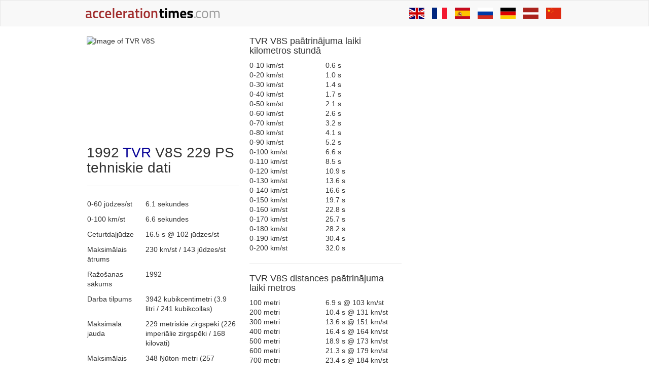

--- FILE ---
content_type: text/html; charset=UTF-8
request_url: https://lv.accelerationtimes.com/models/tvr-v8s-229-ps
body_size: 18624
content:
<!DOCTYPE html>
<html lang="lv">
	<head>
		<title>TVR V8S 229 PS paātrinājuma laiki - AccelerationTimes.com</title>

				<meta name="description" content="TVR V8S 229 PS 0-60 jūdzes stundā, ceturtdaļjūdzes laiks (1/4 jūdze), maksimālais ātrums, 0-100 kilometri stundā (kph) un 51 citi paātrinājuma laiki">
		
				<meta name="keywords" content="0-60,0-100,0-60 mph,0-100 km/st,paātrinājums,1/4 jūdze,ceturtdaļjūdze,auto,dragreiss,dragreisa laiki,TVR,V8S">
		
		        <meta name="robots" content="index,follow">
        
                <link rel="canonical" href="https://lv.accelerationtimes.com/models/tvr-v8s-229-ps">
        
		<meta charset="UTF-8">
		<meta name=viewport content="width=device-width">
		<style>
		@media (max-width: 641px) {
  .container {
    max-width: 481.6px;
  }
}
/*! normalize.css v3.0.3 | MIT License | github.com/necolas/normalize.css */html {
  font-family: sans-serif;
  -ms-text-size-adjust: 100%;
  -webkit-text-size-adjust: 100%;
}
body {
  margin: 0;
}
article, aside, details, figcaption, figure, footer, header, hgroup, main, menu, nav, section, summary {
  display: block;
}
audio, canvas, progress, video {
  display: inline-block;
  vertical-align: baseline;
}
audio:not([controls]) {
  display: none;
  height: 0;
}
[hidden], template {
  display: none;
}
a {
  background-color: transparent;
}
a:active, a:hover {
  outline: 0;
}
abbr[title] {
  border-bottom: 1px dotted;
}
b, strong {
  font-weight: bold;
}
dfn {
  font-style: italic;
}
h1 {
  font-size: 2em;
  margin: 0.67em 0;
}
mark {
  background: #ff0;
  color: #000;
}
small {
  font-size: 80%;
}
sub, sup {
  font-size: 75%;
  line-height: 0;
  position: relative;
  vertical-align: baseline;
}
sup {
  top: -0.5em;
}
sub {
  bottom: -0.25em;
}
img {
  border: 0;
}
svg:not(:root) {
  overflow: hidden;
}
figure {
  margin: 1em 40px;
}
hr {
  box-sizing: content-box;
  height: 0;
}
pre {
  overflow: auto;
}
code, kbd, pre, samp {
  font-family: monospace, monospace;
  font-size: 1em;
}
button, input, optgroup, select, textarea {
  color: inherit;
  font: inherit;
  margin: 0;
}
button {
  overflow: visible;
}
button, select {
  text-transform: none;
}
button, html input[type="button"], input[type="reset"], input[type="submit"] {
  -webkit-appearance: button;
  cursor: pointer;
}
button[disabled], html input[disabled] {
  cursor: default;
}
button::-moz-focus-inner, input::-moz-focus-inner {
  border: 0;
  padding: 0;
}
input {
  line-height: normal;
}
input[type="checkbox"], input[type="radio"] {
  box-sizing: border-box;
  padding: 0;
}
input[type="number"]::-webkit-inner-spin-button, input[type="number"]::-webkit-outer-spin-button {
  height: auto;
}
input[type="search"] {
  -webkit-appearance: textfield;
  box-sizing: content-box;
}
input[type="search"]::-webkit-search-cancel-button, input[type="search"]::-webkit-search-decoration {
  -webkit-appearance: none;
}
fieldset {
  border: 1px solid #c0c0c0;
  margin: 0 2px;
  padding: 0.35em 0.625em 0.75em;
}
legend {
  border: 0;
  padding: 0;
}
textarea {
  overflow: auto;
}
optgroup {
  font-weight: bold;
}
table {
  border-collapse: collapse;
  border-spacing: 0;
}
td, th {
  padding: 0;
}
/*! Source: https://github.com/h5bp/html5-boilerplate/blob/master/src/css/main.css */@media print {
  *, *:before, *:after {
    background: transparent !important;
    color: #000 !important;
    box-shadow: none !important;
    text-shadow: none !important;
  }
  a, a:visited {
    text-decoration: underline;
  }
  a[href]:after {
    content: " (" attr(href) ")";
  }
  abbr[title]:after {
    content: " (" attr(title) ")";
  }
  a[href^="#"]:after, a[href^="javascript:"]:after {
    content: "";
  }
  pre, blockquote {
    border: 1px solid #999;
    page-break-inside: avoid;
  }
  thead {
    display: table-header-group;
  }
  tr, img {
    page-break-inside: avoid;
  }
  img {
    max-width: 100% !important;
  }
  p, h2, h3 {
    orphans: 3;
    widows: 3;
  }
  h2, h3 {
    page-break-after: avoid;
  }
  .navbar {
    display: none;
  }
  .btn > .caret, .dropup > .btn > .caret {
    border-top-color: #000 !important;
  }
  .label {
    border: 1px solid #000;
  }
  .table {
    border-collapse: collapse !important;
  }
  .table td, .table th {
    background-color: #fff !important;
  }
  .table-bordered th, .table-bordered td {
    border: 1px solid #ddd !important;
  }
}
* {
  -webkit-box-sizing: border-box;
  -moz-box-sizing: border-box;
  box-sizing: border-box;
}
*:before, *:after {
  -webkit-box-sizing: border-box;
  -moz-box-sizing: border-box;
  box-sizing: border-box;
}
html {
  font-size: 10px;
  -webkit-tap-highlight-color: rgba(0, 0, 0, 0);
}
body {
  font-family: "Helvetica Neue", Helvetica, Arial, sans-serif;
  font-size: 14px;
  line-height: 1.42857;
  color: #333;
  background-color: #fff;
}
input, button, select, textarea {
  font-family: inherit;
  font-size: inherit;
  line-height: inherit;
}
a {
  color: #050096;
  text-decoration: none;
}
a:hover, a:focus {
  color: #02004a;
  text-decoration: none;
}
a:focus {
  outline: thin dotted;
  outline: 5px auto -webkit-focus-ring-color;
  outline-offset: -2px;
}
figure {
  margin: 0;
}
img {
  vertical-align: middle;
}
.img-responsive, img.acc-main-img {
  display: block;
  max-width: 100%;
  height: auto;
}
.img-rounded {
  border-radius: 0;
}
.img-thumbnail {
  padding: 4px;
  line-height: 1.42857;
  background-color: #fff;
  border: 1px solid #ddd;
  border-radius: 0;
  -webkit-transition: all 0.2s ease-in-out;
  -o-transition: all 0.2s ease-in-out;
  transition: all 0.2s ease-in-out;
  display: inline-block;
  max-width: 100%;
  height: auto;
}
.img-circle {
  border-radius: 50%;
}
hr {
  margin-top: 20px;
  margin-bottom: 20px;
  border: 0;
  border-top: 1px solid #eee;
}
.sr-only {
  position: absolute;
  width: 1px;
  height: 1px;
  margin: -1px;
  padding: 0;
  overflow: hidden;
  clip: rect(0, 0, 0, 0);
  border: 0;
}
.sr-only-focusable:active, .sr-only-focusable:focus {
  position: static;
  width: auto;
  height: auto;
  margin: 0;
  overflow: visible;
  clip: auto;
}
[role="button"] {
  cursor: pointer;
}
h1, h2, h3, h4, h5, h6, .h1, .h2, .h3, .h4, .h5, .h6 {
  font-family: inherit;
  font-weight: 500;
  line-height: 1.1;
  color: inherit;
}
h1 small, h2 small, h3 small, h4 small, h5 small, h6 small, .h1 small, .h2 small, .h3 small, .h4 small, .h5 small, .h6 small, h1 .small, h2 .small, h3 .small, h4 .small, h5 .small, h6 .small, .h1 .small, .h2 .small, .h3 .small, .h4 .small, .h5 .small, .h6 .small {
  font-weight: normal;
  line-height: 1;
  color: #777;
}
h1, .h1, h2, .h2, h3, .h3 {
  margin-top: 20px;
  margin-bottom: 10px;
}
h1 small, .h1 small, h2 small, .h2 small, h3 small, .h3 small, h1 .small, .h1 .small, h2 .small, .h2 .small, h3 .small, .h3 .small {
  font-size: 65%;
}
h4, .h4, h5, .h5, h6, .h6 {
  margin-top: 10px;
  margin-bottom: 10px;
}
h4 small, .h4 small, h5 small, .h5 small, h6 small, .h6 small, h4 .small, .h4 .small, h5 .small, .h5 .small, h6 .small, .h6 .small {
  font-size: 75%;
}
h1, .h1 {
  font-size: 36px;
}
h2, .h2 {
  font-size: 30px;
}
h3, .h3 {
  font-size: 24px;
}
h4, .h4 {
  font-size: 18px;
}
h5, .h5 {
  font-size: 14px;
}
h6, .h6 {
  font-size: 12px;
}
p {
  margin: 0 0 10px;
}
.lead {
  margin-bottom: 20px;
  font-size: 16px;
  font-weight: 300;
  line-height: 1.4;
}
@media (min-width: 642px) {
  .lead {
    font-size: 21px;
  }
}
small, .small {
  font-size: 85%;
}
mark, .mark {
  background-color: #fcf8e3;
  padding: 0.2em;
}
.text-left {
  text-align: left;
}
.text-right {
  text-align: right;
}
.text-center {
  text-align: center;
}
.text-justify {
  text-align: justify;
}
.text-nowrap {
  white-space: nowrap;
}
.text-lowercase {
  text-transform: lowercase;
}
.text-uppercase, .initialism {
  text-transform: uppercase;
}
.text-capitalize {
  text-transform: capitalize;
}
.text-muted {
  color: #777;
}
.text-primary {
  color: #050096;
}
a.text-primary:hover, a.text-primary:focus {
  color: #030063;
}
.text-success {
  color: #3c763d;
}
a.text-success:hover, a.text-success:focus {
  color: #2b542c;
}
.text-info {
  color: #31708f;
}
a.text-info:hover, a.text-info:focus {
  color: #245269;
}
.text-warning {
  color: #8a6d3b;
}
a.text-warning:hover, a.text-warning:focus {
  color: #66512c;
}
.text-danger {
  color: #a94442;
}
a.text-danger:hover, a.text-danger:focus {
  color: #843534;
}
.bg-primary {
  color: #fff;
}
.bg-primary {
  background-color: #050096;
}
a.bg-primary:hover, a.bg-primary:focus {
  background-color: #030063;
}
.bg-success {
  background-color: #dff0d8;
}
a.bg-success:hover, a.bg-success:focus {
  background-color: #c1e2b3;
}
.bg-info {
  background-color: #d9edf7;
}
a.bg-info:hover, a.bg-info:focus {
  background-color: #afd9ee;
}
.bg-warning {
  background-color: #fcf8e3;
}
a.bg-warning:hover, a.bg-warning:focus {
  background-color: #f7ecb5;
}
.bg-danger {
  background-color: #f2dede;
}
a.bg-danger:hover, a.bg-danger:focus {
  background-color: #e4b9b9;
}
.page-header {
  padding-bottom: 9px;
  margin: 40px 0 20px;
  border-bottom: 1px solid #eee;
}
ul, ol {
  margin-top: 0;
  margin-bottom: 10px;
}
ul ul, ol ul, ul ol, ol ol {
  margin-bottom: 0;
}
.list-unstyled {
  padding-left: 0;
  list-style: none;
}
.list-inline {
  padding-left: 0;
  list-style: none;
  margin-left: -5px;
}
.list-inline > li {
  display: inline-block;
  padding-left: 5px;
  padding-right: 5px;
}
dl {
  margin-top: 0;
  margin-bottom: 20px;
}
dt, dd {
  line-height: 1.42857;
}
dt {
  font-weight: bold;
}
dd {
  margin-left: 0;
}
.dl-horizontal dd:before, .dl-horizontal dd:after {
  content: " ";
  display: table;
}
.dl-horizontal dd:after {
  clear: both;
}
@media (min-width: 1px) {
  .dl-horizontal dt {
    float: left;
    width: 160px;
    clear: left;
    text-align: right;
    overflow: hidden;
    text-overflow: ellipsis;
    white-space: nowrap;
  }
  .dl-horizontal dd {
    margin-left: 180px;
  }
}
abbr[title], abbr[data-original-title] {
  cursor: help;
  border-bottom: 1px dotted #777;
}
.initialism {
  font-size: 90%;
}
blockquote {
  padding: 10px 20px;
  margin: 0 0 20px;
  font-size: 17.5px;
  border-left: 5px solid #eee;
}
blockquote p:last-child, blockquote ul:last-child, blockquote ol:last-child {
  margin-bottom: 0;
}
blockquote footer, blockquote small, blockquote .small {
  display: block;
  font-size: 80%;
  line-height: 1.42857;
  color: #777;
}
blockquote footer:before, blockquote small:before, blockquote .small:before {
  content: '\2014 \00A0';
}
.blockquote-reverse, blockquote.pull-right {
  padding-right: 15px;
  padding-left: 0;
  border-right: 5px solid #eee;
  border-left: 0;
  text-align: right;
}
.blockquote-reverse footer:before, blockquote.pull-right footer:before, .blockquote-reverse small:before, blockquote.pull-right small:before, .blockquote-reverse .small:before, blockquote.pull-right .small:before {
  content: '';
}
.blockquote-reverse footer:after, blockquote.pull-right footer:after, .blockquote-reverse small:after, blockquote.pull-right small:after, .blockquote-reverse .small:after, blockquote.pull-right .small:after {
  content: '\00A0 \2014';
}
address {
  margin-bottom: 20px;
  font-style: normal;
  line-height: 1.42857;
}
code, kbd, pre, samp {
  font-family: Menlo, Monaco, Consolas, "Courier New", monospace;
}
code {
  padding: 2px 4px;
  font-size: 90%;
  color: #c7254e;
  background-color: #f9f2f4;
  border-radius: 0;
}
kbd {
  padding: 2px 4px;
  font-size: 90%;
  color: #fff;
  background-color: #333;
  border-radius: 0;
  box-shadow: inset 0 -1px 0 rgba(0, 0, 0, .25);
}
kbd kbd {
  padding: 0;
  font-size: 100%;
  font-weight: bold;
  box-shadow: none;
}
pre {
  display: block;
  padding: 9.5px;
  margin: 0 0 10px;
  font-size: 13px;
  line-height: 1.42857;
  word-break: break-all;
  word-wrap: break-word;
  color: #333;
  background-color: #f5f5f5;
  border: 1px solid #ccc;
  border-radius: 0;
}
pre code {
  padding: 0;
  font-size: inherit;
  color: inherit;
  white-space: pre-wrap;
  background-color: transparent;
  border-radius: 0;
}
.pre-scrollable {
  max-height: 340px;
  overflow-y: scroll;
}
.container {
  margin-right: auto;
  margin-left: auto;
  padding-left: 10px;
  padding-right: 10px;
}
.container:before, .container:after {
  content: " ";
  display: table;
}
.container:after {
  clear: both;
}
@media (min-width: 642px) {
  .container {
    width: 642px;
  }
}
@media (min-width: 963px) {
  .container {
    width: 963px;
  }
}
@media (min-width: 10000px) {
  .container {
    width: 1160px;
  }
}
.container-fluid {
  margin-right: auto;
  margin-left: auto;
  padding-left: 10px;
  padding-right: 10px;
}
.container-fluid:before, .container-fluid:after {
  content: " ";
  display: table;
}
.container-fluid:after {
  clear: both;
}
.row {
  margin-left: -10px;
  margin-right: -11px;
}
.row:before, .row:after {
  content: " ";
  display: table;
}
.row:after {
  clear: both;
}
.col-xs-1, .col-sm-1, .col-md-1, .col-lg-1, .col-xs-2, .col-sm-2, .col-md-2, .col-lg-2, .col-xs-3, .col-sm-3, .col-md-3, .col-lg-3, .col-xs-4, .col-sm-4, .col-md-4, .col-lg-4, .col-xs-5, .col-sm-5, .col-md-5, .col-lg-5, .col-xs-6, .col-sm-6, .col-md-6, .col-lg-6, .col-xs-7, .col-sm-7, .col-md-7, .col-lg-7, .col-xs-8, .col-sm-8, .col-md-8, .col-lg-8, .col-xs-9, .col-sm-9, .col-md-9, .col-lg-9, .col-xs-10, .col-sm-10, .col-md-10, .col-lg-10, .col-xs-11, .col-sm-11, .col-md-11, .col-lg-11, .col-xs-12, .col-sm-12, .col-md-12, .col-lg-12 {
  position: relative;
  min-height: 1px;
  padding-left: 11px;
  padding-right: 10px;
}
.col-xs-1, .col-xs-2, .col-xs-3, .col-xs-4, .col-xs-5, .col-xs-6, .col-xs-7, .col-xs-8, .col-xs-9, .col-xs-10, .col-xs-11, .col-xs-12 {
  float: left;
}
.col-xs-1 {
  width: 8.33333%;
}
.col-xs-2 {
  width: 16.66667%;
}
.col-xs-3 {
  width: 25%;
}
.col-xs-4 {
  width: 33.33333%;
}
.col-xs-5 {
  width: 41.66667%;
}
.col-xs-6 {
  width: 50%;
}
.col-xs-7 {
  width: 58.33333%;
}
.col-xs-8 {
  width: 66.66667%;
}
.col-xs-9 {
  width: 75%;
}
.col-xs-10 {
  width: 83.33333%;
}
.col-xs-11 {
  width: 91.66667%;
}
.col-xs-12 {
  width: 100%;
}
.col-xs-pull-0 {
  right: auto;
}
.col-xs-pull-1 {
  right: 8.33333%;
}
.col-xs-pull-2 {
  right: 16.66667%;
}
.col-xs-pull-3 {
  right: 25%;
}
.col-xs-pull-4 {
  right: 33.33333%;
}
.col-xs-pull-5 {
  right: 41.66667%;
}
.col-xs-pull-6 {
  right: 50%;
}
.col-xs-pull-7 {
  right: 58.33333%;
}
.col-xs-pull-8 {
  right: 66.66667%;
}
.col-xs-pull-9 {
  right: 75%;
}
.col-xs-pull-10 {
  right: 83.33333%;
}
.col-xs-pull-11 {
  right: 91.66667%;
}
.col-xs-pull-12 {
  right: 100%;
}
.col-xs-push-0 {
  left: auto;
}
.col-xs-push-1 {
  left: 8.33333%;
}
.col-xs-push-2 {
  left: 16.66667%;
}
.col-xs-push-3 {
  left: 25%;
}
.col-xs-push-4 {
  left: 33.33333%;
}
.col-xs-push-5 {
  left: 41.66667%;
}
.col-xs-push-6 {
  left: 50%;
}
.col-xs-push-7 {
  left: 58.33333%;
}
.col-xs-push-8 {
  left: 66.66667%;
}
.col-xs-push-9 {
  left: 75%;
}
.col-xs-push-10 {
  left: 83.33333%;
}
.col-xs-push-11 {
  left: 91.66667%;
}
.col-xs-push-12 {
  left: 100%;
}
.col-xs-offset-0 {
  margin-left: 0%;
}
.col-xs-offset-1 {
  margin-left: 8.33333%;
}
.col-xs-offset-2 {
  margin-left: 16.66667%;
}
.col-xs-offset-3 {
  margin-left: 25%;
}
.col-xs-offset-4 {
  margin-left: 33.33333%;
}
.col-xs-offset-5 {
  margin-left: 41.66667%;
}
.col-xs-offset-6 {
  margin-left: 50%;
}
.col-xs-offset-7 {
  margin-left: 58.33333%;
}
.col-xs-offset-8 {
  margin-left: 66.66667%;
}
.col-xs-offset-9 {
  margin-left: 75%;
}
.col-xs-offset-10 {
  margin-left: 83.33333%;
}
.col-xs-offset-11 {
  margin-left: 91.66667%;
}
.col-xs-offset-12 {
  margin-left: 100%;
}
@media (min-width: 642px) {
  .col-sm-1, .col-sm-2, .col-sm-3, .col-sm-4, .col-sm-5, .col-sm-6, .col-sm-7, .col-sm-8, .col-sm-9, .col-sm-10, .col-sm-11, .col-sm-12 {
    float: left;
  }
  .col-sm-1 {
    width: 8.33333%;
  }
  .col-sm-2 {
    width: 16.66667%;
  }
  .col-sm-3 {
    width: 25%;
  }
  .col-sm-4 {
    width: 33.33333%;
  }
  .col-sm-5 {
    width: 41.66667%;
  }
  .col-sm-6 {
    width: 50%;
  }
  .col-sm-7 {
    width: 58.33333%;
  }
  .col-sm-8 {
    width: 66.66667%;
  }
  .col-sm-9 {
    width: 75%;
  }
  .col-sm-10 {
    width: 83.33333%;
  }
  .col-sm-11 {
    width: 91.66667%;
  }
  .col-sm-12 {
    width: 100%;
  }
  .col-sm-pull-0 {
    right: auto;
  }
  .col-sm-pull-1 {
    right: 8.33333%;
  }
  .col-sm-pull-2 {
    right: 16.66667%;
  }
  .col-sm-pull-3 {
    right: 25%;
  }
  .col-sm-pull-4 {
    right: 33.33333%;
  }
  .col-sm-pull-5 {
    right: 41.66667%;
  }
  .col-sm-pull-6 {
    right: 50%;
  }
  .col-sm-pull-7 {
    right: 58.33333%;
  }
  .col-sm-pull-8 {
    right: 66.66667%;
  }
  .col-sm-pull-9 {
    right: 75%;
  }
  .col-sm-pull-10 {
    right: 83.33333%;
  }
  .col-sm-pull-11 {
    right: 91.66667%;
  }
  .col-sm-pull-12 {
    right: 100%;
  }
  .col-sm-push-0 {
    left: auto;
  }
  .col-sm-push-1 {
    left: 8.33333%;
  }
  .col-sm-push-2 {
    left: 16.66667%;
  }
  .col-sm-push-3 {
    left: 25%;
  }
  .col-sm-push-4 {
    left: 33.33333%;
  }
  .col-sm-push-5 {
    left: 41.66667%;
  }
  .col-sm-push-6 {
    left: 50%;
  }
  .col-sm-push-7 {
    left: 58.33333%;
  }
  .col-sm-push-8 {
    left: 66.66667%;
  }
  .col-sm-push-9 {
    left: 75%;
  }
  .col-sm-push-10 {
    left: 83.33333%;
  }
  .col-sm-push-11 {
    left: 91.66667%;
  }
  .col-sm-push-12 {
    left: 100%;
  }
  .col-sm-offset-0 {
    margin-left: 0%;
  }
  .col-sm-offset-1 {
    margin-left: 8.33333%;
  }
  .col-sm-offset-2 {
    margin-left: 16.66667%;
  }
  .col-sm-offset-3 {
    margin-left: 25%;
  }
  .col-sm-offset-4 {
    margin-left: 33.33333%;
  }
  .col-sm-offset-5 {
    margin-left: 41.66667%;
  }
  .col-sm-offset-6 {
    margin-left: 50%;
  }
  .col-sm-offset-7 {
    margin-left: 58.33333%;
  }
  .col-sm-offset-8 {
    margin-left: 66.66667%;
  }
  .col-sm-offset-9 {
    margin-left: 75%;
  }
  .col-sm-offset-10 {
    margin-left: 83.33333%;
  }
  .col-sm-offset-11 {
    margin-left: 91.66667%;
  }
  .col-sm-offset-12 {
    margin-left: 100%;
  }
}
@media (min-width: 963px) {
  .col-md-1, .col-md-2, .col-md-3, .col-md-4, .col-md-5, .col-md-6, .col-md-7, .col-md-8, .col-md-9, .col-md-10, .col-md-11, .col-md-12 {
    float: left;
  }
  .col-md-1 {
    width: 8.33333%;
  }
  .col-md-2 {
    width: 16.66667%;
  }
  .col-md-3 {
    width: 25%;
  }
  .col-md-4 {
    width: 33.33333%;
  }
  .col-md-5 {
    width: 41.66667%;
  }
  .col-md-6 {
    width: 50%;
  }
  .col-md-7 {
    width: 58.33333%;
  }
  .col-md-8 {
    width: 66.66667%;
  }
  .col-md-9 {
    width: 75%;
  }
  .col-md-10 {
    width: 83.33333%;
  }
  .col-md-11 {
    width: 91.66667%;
  }
  .col-md-12 {
    width: 100%;
  }
  .col-md-pull-0 {
    right: auto;
  }
  .col-md-pull-1 {
    right: 8.33333%;
  }
  .col-md-pull-2 {
    right: 16.66667%;
  }
  .col-md-pull-3 {
    right: 25%;
  }
  .col-md-pull-4 {
    right: 33.33333%;
  }
  .col-md-pull-5 {
    right: 41.66667%;
  }
  .col-md-pull-6 {
    right: 50%;
  }
  .col-md-pull-7 {
    right: 58.33333%;
  }
  .col-md-pull-8 {
    right: 66.66667%;
  }
  .col-md-pull-9 {
    right: 75%;
  }
  .col-md-pull-10 {
    right: 83.33333%;
  }
  .col-md-pull-11 {
    right: 91.66667%;
  }
  .col-md-pull-12 {
    right: 100%;
  }
  .col-md-push-0 {
    left: auto;
  }
  .col-md-push-1 {
    left: 8.33333%;
  }
  .col-md-push-2 {
    left: 16.66667%;
  }
  .col-md-push-3 {
    left: 25%;
  }
  .col-md-push-4 {
    left: 33.33333%;
  }
  .col-md-push-5 {
    left: 41.66667%;
  }
  .col-md-push-6 {
    left: 50%;
  }
  .col-md-push-7 {
    left: 58.33333%;
  }
  .col-md-push-8 {
    left: 66.66667%;
  }
  .col-md-push-9 {
    left: 75%;
  }
  .col-md-push-10 {
    left: 83.33333%;
  }
  .col-md-push-11 {
    left: 91.66667%;
  }
  .col-md-push-12 {
    left: 100%;
  }
  .col-md-offset-0 {
    margin-left: 0%;
  }
  .col-md-offset-1 {
    margin-left: 8.33333%;
  }
  .col-md-offset-2 {
    margin-left: 16.66667%;
  }
  .col-md-offset-3 {
    margin-left: 25%;
  }
  .col-md-offset-4 {
    margin-left: 33.33333%;
  }
  .col-md-offset-5 {
    margin-left: 41.66667%;
  }
  .col-md-offset-6 {
    margin-left: 50%;
  }
  .col-md-offset-7 {
    margin-left: 58.33333%;
  }
  .col-md-offset-8 {
    margin-left: 66.66667%;
  }
  .col-md-offset-9 {
    margin-left: 75%;
  }
  .col-md-offset-10 {
    margin-left: 83.33333%;
  }
  .col-md-offset-11 {
    margin-left: 91.66667%;
  }
  .col-md-offset-12 {
    margin-left: 100%;
  }
}
@media (min-width: 10000px) {
  .col-lg-1, .col-lg-2, .col-lg-3, .col-lg-4, .col-lg-5, .col-lg-6, .col-lg-7, .col-lg-8, .col-lg-9, .col-lg-10, .col-lg-11, .col-lg-12 {
    float: left;
  }
  .col-lg-1 {
    width: 8.33333%;
  }
  .col-lg-2 {
    width: 16.66667%;
  }
  .col-lg-3 {
    width: 25%;
  }
  .col-lg-4 {
    width: 33.33333%;
  }
  .col-lg-5 {
    width: 41.66667%;
  }
  .col-lg-6 {
    width: 50%;
  }
  .col-lg-7 {
    width: 58.33333%;
  }
  .col-lg-8 {
    width: 66.66667%;
  }
  .col-lg-9 {
    width: 75%;
  }
  .col-lg-10 {
    width: 83.33333%;
  }
  .col-lg-11 {
    width: 91.66667%;
  }
  .col-lg-12 {
    width: 100%;
  }
  .col-lg-pull-0 {
    right: auto;
  }
  .col-lg-pull-1 {
    right: 8.33333%;
  }
  .col-lg-pull-2 {
    right: 16.66667%;
  }
  .col-lg-pull-3 {
    right: 25%;
  }
  .col-lg-pull-4 {
    right: 33.33333%;
  }
  .col-lg-pull-5 {
    right: 41.66667%;
  }
  .col-lg-pull-6 {
    right: 50%;
  }
  .col-lg-pull-7 {
    right: 58.33333%;
  }
  .col-lg-pull-8 {
    right: 66.66667%;
  }
  .col-lg-pull-9 {
    right: 75%;
  }
  .col-lg-pull-10 {
    right: 83.33333%;
  }
  .col-lg-pull-11 {
    right: 91.66667%;
  }
  .col-lg-pull-12 {
    right: 100%;
  }
  .col-lg-push-0 {
    left: auto;
  }
  .col-lg-push-1 {
    left: 8.33333%;
  }
  .col-lg-push-2 {
    left: 16.66667%;
  }
  .col-lg-push-3 {
    left: 25%;
  }
  .col-lg-push-4 {
    left: 33.33333%;
  }
  .col-lg-push-5 {
    left: 41.66667%;
  }
  .col-lg-push-6 {
    left: 50%;
  }
  .col-lg-push-7 {
    left: 58.33333%;
  }
  .col-lg-push-8 {
    left: 66.66667%;
  }
  .col-lg-push-9 {
    left: 75%;
  }
  .col-lg-push-10 {
    left: 83.33333%;
  }
  .col-lg-push-11 {
    left: 91.66667%;
  }
  .col-lg-push-12 {
    left: 100%;
  }
  .col-lg-offset-0 {
    margin-left: 0%;
  }
  .col-lg-offset-1 {
    margin-left: 8.33333%;
  }
  .col-lg-offset-2 {
    margin-left: 16.66667%;
  }
  .col-lg-offset-3 {
    margin-left: 25%;
  }
  .col-lg-offset-4 {
    margin-left: 33.33333%;
  }
  .col-lg-offset-5 {
    margin-left: 41.66667%;
  }
  .col-lg-offset-6 {
    margin-left: 50%;
  }
  .col-lg-offset-7 {
    margin-left: 58.33333%;
  }
  .col-lg-offset-8 {
    margin-left: 66.66667%;
  }
  .col-lg-offset-9 {
    margin-left: 75%;
  }
  .col-lg-offset-10 {
    margin-left: 83.33333%;
  }
  .col-lg-offset-11 {
    margin-left: 91.66667%;
  }
  .col-lg-offset-12 {
    margin-left: 100%;
  }
}
table {
  background-color: transparent;
}
caption {
  padding-top: 8px;
  padding-bottom: 8px;
  color: #777;
  text-align: left;
}
th {
  text-align: left;
}
.table {
  width: 100%;
  max-width: 100%;
  margin-bottom: 20px;
}
.table > thead > tr > th, .table > tbody > tr > th, .table > tfoot > tr > th, .table > thead > tr > td, .table > tbody > tr > td, .table > tfoot > tr > td {
  padding: 8px;
  line-height: 1.42857;
  vertical-align: top;
  border-top: 1px solid #ddd;
}
.table > thead > tr > th {
  vertical-align: bottom;
  border-bottom: 2px solid #ddd;
}
.table > caption + thead > tr:first-child > th, .table > colgroup + thead > tr:first-child > th, .table > thead:first-child > tr:first-child > th, .table > caption + thead > tr:first-child > td, .table > colgroup + thead > tr:first-child > td, .table > thead:first-child > tr:first-child > td {
  border-top: 0;
}
.table > tbody + tbody {
  border-top: 2px solid #ddd;
}
.table .table {
  background-color: #fff;
}
.table-condensed > thead > tr > th, .table-condensed > tbody > tr > th, .table-condensed > tfoot > tr > th, .table-condensed > thead > tr > td, .table-condensed > tbody > tr > td, .table-condensed > tfoot > tr > td {
  padding: 5px;
}
.table-bordered {
  border: 1px solid #ddd;
}
.table-bordered > thead > tr > th, .table-bordered > tbody > tr > th, .table-bordered > tfoot > tr > th, .table-bordered > thead > tr > td, .table-bordered > tbody > tr > td, .table-bordered > tfoot > tr > td {
  border: 1px solid #ddd;
}
.table-bordered > thead > tr > th, .table-bordered > thead > tr > td {
  border-bottom-width: 2px;
}
.table-striped > tbody > tr:nth-of-type(odd) {
  background-color: #f9f9f9;
}
.table-hover > tbody > tr:hover {
  background-color: #f5f5f5;
}
table col[class*="col-"] {
  position: static;
  float: none;
  display: table-column;
}
table td[class*="col-"], table th[class*="col-"] {
  position: static;
  float: none;
  display: table-cell;
}
.table > thead > tr > td.active, .table > tbody > tr > td.active, .table > tfoot > tr > td.active, .table > thead > tr > th.active, .table > tbody > tr > th.active, .table > tfoot > tr > th.active, .table > thead > tr.active > td, .table > tbody > tr.active > td, .table > tfoot > tr.active > td, .table > thead > tr.active > th, .table > tbody > tr.active > th, .table > tfoot > tr.active > th {
  background-color: #f5f5f5;
}
.table-hover > tbody > tr > td.active:hover, .table-hover > tbody > tr > th.active:hover, .table-hover > tbody > tr.active:hover > td, .table-hover > tbody > tr:hover > .active, .table-hover > tbody > tr.active:hover > th {
  background-color: #e8e8e8;
}
.table > thead > tr > td.success, .table > tbody > tr > td.success, .table > tfoot > tr > td.success, .table > thead > tr > th.success, .table > tbody > tr > th.success, .table > tfoot > tr > th.success, .table > thead > tr.success > td, .table > tbody > tr.success > td, .table > tfoot > tr.success > td, .table > thead > tr.success > th, .table > tbody > tr.success > th, .table > tfoot > tr.success > th {
  background-color: #dff0d8;
}
.table-hover > tbody > tr > td.success:hover, .table-hover > tbody > tr > th.success:hover, .table-hover > tbody > tr.success:hover > td, .table-hover > tbody > tr:hover > .success, .table-hover > tbody > tr.success:hover > th {
  background-color: #d0e9c6;
}
.table > thead > tr > td.info, .table > tbody > tr > td.info, .table > tfoot > tr > td.info, .table > thead > tr > th.info, .table > tbody > tr > th.info, .table > tfoot > tr > th.info, .table > thead > tr.info > td, .table > tbody > tr.info > td, .table > tfoot > tr.info > td, .table > thead > tr.info > th, .table > tbody > tr.info > th, .table > tfoot > tr.info > th {
  background-color: #d9edf7;
}
.table-hover > tbody > tr > td.info:hover, .table-hover > tbody > tr > th.info:hover, .table-hover > tbody > tr.info:hover > td, .table-hover > tbody > tr:hover > .info, .table-hover > tbody > tr.info:hover > th {
  background-color: #c4e3f3;
}
.table > thead > tr > td.warning, .table > tbody > tr > td.warning, .table > tfoot > tr > td.warning, .table > thead > tr > th.warning, .table > tbody > tr > th.warning, .table > tfoot > tr > th.warning, .table > thead > tr.warning > td, .table > tbody > tr.warning > td, .table > tfoot > tr.warning > td, .table > thead > tr.warning > th, .table > tbody > tr.warning > th, .table > tfoot > tr.warning > th {
  background-color: #fcf8e3;
}
.table-hover > tbody > tr > td.warning:hover, .table-hover > tbody > tr > th.warning:hover, .table-hover > tbody > tr.warning:hover > td, .table-hover > tbody > tr:hover > .warning, .table-hover > tbody > tr.warning:hover > th {
  background-color: #faf2cc;
}
.table > thead > tr > td.danger, .table > tbody > tr > td.danger, .table > tfoot > tr > td.danger, .table > thead > tr > th.danger, .table > tbody > tr > th.danger, .table > tfoot > tr > th.danger, .table > thead > tr.danger > td, .table > tbody > tr.danger > td, .table > tfoot > tr.danger > td, .table > thead > tr.danger > th, .table > tbody > tr.danger > th, .table > tfoot > tr.danger > th {
  background-color: #f2dede;
}
.table-hover > tbody > tr > td.danger:hover, .table-hover > tbody > tr > th.danger:hover, .table-hover > tbody > tr.danger:hover > td, .table-hover > tbody > tr:hover > .danger, .table-hover > tbody > tr.danger:hover > th {
  background-color: #ebcccc;
}
.table-responsive {
  overflow-x: auto;
  min-height: 0.01%;
}
@media screen and (max-width: 641px) {
  .table-responsive {
    width: 100%;
    margin-bottom: 15px;
    overflow-y: hidden;
    -ms-overflow-style: -ms-autohiding-scrollbar;
    border: 1px solid #ddd;
  }
  .table-responsive > .table {
    margin-bottom: 0;
  }
  .table-responsive > .table > thead > tr > th, .table-responsive > .table > tbody > tr > th, .table-responsive > .table > tfoot > tr > th, .table-responsive > .table > thead > tr > td, .table-responsive > .table > tbody > tr > td, .table-responsive > .table > tfoot > tr > td {
    white-space: nowrap;
  }
  .table-responsive > .table-bordered {
    border: 0;
  }
  .table-responsive > .table-bordered > thead > tr > th:first-child, .table-responsive > .table-bordered > tbody > tr > th:first-child, .table-responsive > .table-bordered > tfoot > tr > th:first-child, .table-responsive > .table-bordered > thead > tr > td:first-child, .table-responsive > .table-bordered > tbody > tr > td:first-child, .table-responsive > .table-bordered > tfoot > tr > td:first-child {
    border-left: 0;
  }
  .table-responsive > .table-bordered > thead > tr > th:last-child, .table-responsive > .table-bordered > tbody > tr > th:last-child, .table-responsive > .table-bordered > tfoot > tr > th:last-child, .table-responsive > .table-bordered > thead > tr > td:last-child, .table-responsive > .table-bordered > tbody > tr > td:last-child, .table-responsive > .table-bordered > tfoot > tr > td:last-child {
    border-right: 0;
  }
  .table-responsive > .table-bordered > tbody > tr:last-child > th, .table-responsive > .table-bordered > tfoot > tr:last-child > th, .table-responsive > .table-bordered > tbody > tr:last-child > td, .table-responsive > .table-bordered > tfoot > tr:last-child > td {
    border-bottom: 0;
  }
}
fieldset {
  padding: 0;
  margin: 0;
  border: 0;
  min-width: 0;
}
legend {
  display: block;
  width: 100%;
  padding: 0;
  margin-bottom: 20px;
  font-size: 21px;
  line-height: inherit;
  color: #333;
  border: 0;
  border-bottom: 1px solid #e5e5e5;
}
label {
  display: inline-block;
  max-width: 100%;
  margin-bottom: 5px;
  font-weight: bold;
}
input[type="search"] {
  -webkit-box-sizing: border-box;
  -moz-box-sizing: border-box;
  box-sizing: border-box;
}
input[type="radio"], input[type="checkbox"] {
  margin: 4px 0 0;
  margin-top: 1px \9;
  line-height: normal;
}
input[type="file"] {
  display: block;
}
input[type="range"] {
  display: block;
  width: 100%;
}
select[multiple], select[size] {
  height: auto;
}
input[type="file"]:focus, input[type="radio"]:focus, input[type="checkbox"]:focus {
  outline: thin dotted;
  outline: 5px auto -webkit-focus-ring-color;
  outline-offset: -2px;
}
output {
  display: block;
  padding-top: 7px;
  font-size: 14px;
  line-height: 1.42857;
  color: #555;
}
.form-control {
  display: block;
  width: 100%;
  height: 34px;
  padding: 6px 12px;
  font-size: 14px;
  line-height: 1.42857;
  color: #555;
  background-color: #fff;
  background-image: none;
  border: 1px solid #ccc;
  border-radius: 0;
  -webkit-box-shadow: inset 0 1px 1px rgba(0, 0, 0, .075);
  box-shadow: inset 0 1px 1px rgba(0, 0, 0, .075);
  -webkit-transition: border-color ease-in-out 0.15s, box-shadow ease-in-out 0.15s;
  -o-transition: border-color ease-in-out 0.15s, box-shadow ease-in-out 0.15s;
  transition: border-color ease-in-out 0.15s, box-shadow ease-in-out 0.15s;
}
.form-control:focus {
  border-color: #66afe9;
  outline: 0;
  -webkit-box-shadow: inset 0 1px 1px rgba(0, 0, 0, .075), 0 0 8px rgba(102, 175, 233, .6);
  box-shadow: inset 0 1px 1px rgba(0, 0, 0, .075), 0 0 8px rgba(102, 175, 233, .6);
}
.form-control::-moz-placeholder {
  color: #999;
  opacity: 1;
}
.form-control:-ms-input-placeholder {
  color: #999;
}
.form-control::-webkit-input-placeholder {
  color: #999;
}
.form-control[disabled], .form-control[readonly], fieldset[disabled] .form-control {
  background-color: #eee;
  opacity: 1;
}
.form-control[disabled], fieldset[disabled] .form-control {
  cursor: not-allowed;
}
textarea.form-control {
  height: auto;
}
input[type="search"] {
  -webkit-appearance: none;
}
@media screen and (-webkit-min-device-pixel-ratio: 0) {
  input[type="date"].form-control, input[type="time"].form-control, input[type="datetime-local"].form-control, input[type="month"].form-control {
    line-height: 34px;
  }
  input[type="date"].input-sm, input[type="time"].input-sm, input[type="datetime-local"].input-sm, input[type="month"].input-sm, .input-group-sm input[type="date"], .input-group-sm input[type="time"], .input-group-sm input[type="datetime-local"], .input-group-sm input[type="month"] {
    line-height: 30px;
  }
  input[type="date"].input-lg, input[type="time"].input-lg, input[type="datetime-local"].input-lg, input[type="month"].input-lg, .input-group-lg input[type="date"], .input-group-lg input[type="time"], .input-group-lg input[type="datetime-local"], .input-group-lg input[type="month"] {
    line-height: 46px;
  }
}
.form-group {
  margin-bottom: 15px;
}
.radio, .checkbox {
  position: relative;
  display: block;
  margin-top: 10px;
  margin-bottom: 10px;
}
.radio label, .checkbox label {
  min-height: 20px;
  padding-left: 20px;
  margin-bottom: 0;
  font-weight: normal;
  cursor: pointer;
}
.radio input[type="radio"], .radio-inline input[type="radio"], .checkbox input[type="checkbox"], .checkbox-inline input[type="checkbox"] {
  position: absolute;
  margin-left: -20px;
  margin-top: 4px \9;
}
.radio + .radio, .checkbox + .checkbox {
  margin-top: -5px;
}
.radio-inline, .checkbox-inline {
  position: relative;
  display: inline-block;
  padding-left: 20px;
  margin-bottom: 0;
  vertical-align: middle;
  font-weight: normal;
  cursor: pointer;
}
.radio-inline + .radio-inline, .checkbox-inline + .checkbox-inline {
  margin-top: 0;
  margin-left: 10px;
}
input[type="radio"][disabled], input[type="checkbox"][disabled], input[type="radio"].disabled, input[type="checkbox"].disabled, fieldset[disabled] input[type="radio"], fieldset[disabled] input[type="checkbox"] {
  cursor: not-allowed;
}
.radio-inline.disabled, .checkbox-inline.disabled, fieldset[disabled] .radio-inline, fieldset[disabled] .checkbox-inline {
  cursor: not-allowed;
}
.radio.disabled label, .checkbox.disabled label, fieldset[disabled] .radio label, fieldset[disabled] .checkbox label {
  cursor: not-allowed;
}
.form-control-static {
  padding-top: 7px;
  padding-bottom: 7px;
  margin-bottom: 0;
  min-height: 34px;
}
.form-control-static.input-lg, .form-control-static.input-sm {
  padding-left: 0;
  padding-right: 0;
}
.input-sm {
  height: 30px;
  padding: 5px 10px;
  font-size: 12px;
  line-height: 1.5;
  border-radius: 0;
}
select.input-sm {
  height: 30px;
  line-height: 30px;
}
textarea.input-sm, select[multiple].input-sm {
  height: auto;
}
.form-group-sm .form-control {
  height: 30px;
  padding: 5px 10px;
  font-size: 12px;
  line-height: 1.5;
  border-radius: 0;
}
.form-group-sm select.form-control {
  height: 30px;
  line-height: 30px;
}
.form-group-sm textarea.form-control, .form-group-sm select[multiple].form-control {
  height: auto;
}
.form-group-sm .form-control-static {
  height: 30px;
  min-height: 32px;
  padding: 6px 10px;
  font-size: 12px;
  line-height: 1.5;
}
.input-lg {
  height: 46px;
  padding: 10px 16px;
  font-size: 18px;
  line-height: 1.33333;
  border-radius: 0;
}
select.input-lg {
  height: 46px;
  line-height: 46px;
}
textarea.input-lg, select[multiple].input-lg {
  height: auto;
}
.form-group-lg .form-control {
  height: 46px;
  padding: 10px 16px;
  font-size: 18px;
  line-height: 1.33333;
  border-radius: 0;
}
.form-group-lg select.form-control {
  height: 46px;
  line-height: 46px;
}
.form-group-lg textarea.form-control, .form-group-lg select[multiple].form-control {
  height: auto;
}
.form-group-lg .form-control-static {
  height: 46px;
  min-height: 38px;
  padding: 11px 16px;
  font-size: 18px;
  line-height: 1.33333;
}
.has-feedback {
  position: relative;
}
.has-feedback .form-control {
  padding-right: 42.5px;
}
.form-control-feedback {
  position: absolute;
  top: 0;
  right: 0;
  z-index: 2;
  display: block;
  width: 34px;
  height: 34px;
  line-height: 34px;
  text-align: center;
  pointer-events: none;
}
.input-lg + .form-control-feedback, .input-group-lg + .form-control-feedback, .form-group-lg .form-control + .form-control-feedback {
  width: 46px;
  height: 46px;
  line-height: 46px;
}
.input-sm + .form-control-feedback, .input-group-sm + .form-control-feedback, .form-group-sm .form-control + .form-control-feedback {
  width: 30px;
  height: 30px;
  line-height: 30px;
}
.has-success .help-block, .has-success .control-label, .has-success .radio, .has-success .checkbox, .has-success .radio-inline, .has-success .checkbox-inline, .has-success.radio label, .has-success.checkbox label, .has-success.radio-inline label, .has-success.checkbox-inline label {
  color: #3c763d;
}
.has-success .form-control {
  border-color: #3c763d;
  -webkit-box-shadow: inset 0 1px 1px rgba(0, 0, 0, .075);
  box-shadow: inset 0 1px 1px rgba(0, 0, 0, .075);
}
.has-success .form-control:focus {
  border-color: #2b542c;
  -webkit-box-shadow: inset 0 1px 1px rgba(0, 0, 0, .075), 0 0 6px #67b168;
  box-shadow: inset 0 1px 1px rgba(0, 0, 0, .075), 0 0 6px #67b168;
}
.has-success .input-group-addon {
  color: #3c763d;
  border-color: #3c763d;
  background-color: #dff0d8;
}
.has-success .form-control-feedback {
  color: #3c763d;
}
.has-warning .help-block, .has-warning .control-label, .has-warning .radio, .has-warning .checkbox, .has-warning .radio-inline, .has-warning .checkbox-inline, .has-warning.radio label, .has-warning.checkbox label, .has-warning.radio-inline label, .has-warning.checkbox-inline label {
  color: #8a6d3b;
}
.has-warning .form-control {
  border-color: #8a6d3b;
  -webkit-box-shadow: inset 0 1px 1px rgba(0, 0, 0, .075);
  box-shadow: inset 0 1px 1px rgba(0, 0, 0, .075);
}
.has-warning .form-control:focus {
  border-color: #66512c;
  -webkit-box-shadow: inset 0 1px 1px rgba(0, 0, 0, .075), 0 0 6px #c0a16b;
  box-shadow: inset 0 1px 1px rgba(0, 0, 0, .075), 0 0 6px #c0a16b;
}
.has-warning .input-group-addon {
  color: #8a6d3b;
  border-color: #8a6d3b;
  background-color: #fcf8e3;
}
.has-warning .form-control-feedback {
  color: #8a6d3b;
}
.has-error .help-block, .has-error .control-label, .has-error .radio, .has-error .checkbox, .has-error .radio-inline, .has-error .checkbox-inline, .has-error.radio label, .has-error.checkbox label, .has-error.radio-inline label, .has-error.checkbox-inline label {
  color: #a94442;
}
.has-error .form-control {
  border-color: #a94442;
  -webkit-box-shadow: inset 0 1px 1px rgba(0, 0, 0, .075);
  box-shadow: inset 0 1px 1px rgba(0, 0, 0, .075);
}
.has-error .form-control:focus {
  border-color: #843534;
  -webkit-box-shadow: inset 0 1px 1px rgba(0, 0, 0, .075), 0 0 6px #ce8483;
  box-shadow: inset 0 1px 1px rgba(0, 0, 0, .075), 0 0 6px #ce8483;
}
.has-error .input-group-addon {
  color: #a94442;
  border-color: #a94442;
  background-color: #f2dede;
}
.has-error .form-control-feedback {
  color: #a94442;
}
.has-feedback label ~ .form-control-feedback {
  top: 25px;
}
.has-feedback label.sr-only ~ .form-control-feedback {
  top: 0;
}
.help-block {
  display: block;
  margin-top: 5px;
  margin-bottom: 10px;
  color: #737373;
}
@media (min-width: 642px) {
  .form-inline .form-group {
    display: inline-block;
    margin-bottom: 0;
    vertical-align: middle;
  }
  .form-inline .form-control {
    display: inline-block;
    width: auto;
    vertical-align: middle;
  }
  .form-inline .form-control-static {
    display: inline-block;
  }
  .form-inline .input-group {
    display: inline-table;
    vertical-align: middle;
  }
  .form-inline .input-group .input-group-addon, .form-inline .input-group .input-group-btn, .form-inline .input-group .form-control {
    width: auto;
  }
  .form-inline .input-group > .form-control {
    width: 100%;
  }
  .form-inline .control-label {
    margin-bottom: 0;
    vertical-align: middle;
  }
  .form-inline .radio, .form-inline .checkbox {
    display: inline-block;
    margin-top: 0;
    margin-bottom: 0;
    vertical-align: middle;
  }
  .form-inline .radio label, .form-inline .checkbox label {
    padding-left: 0;
  }
  .form-inline .radio input[type="radio"], .form-inline .checkbox input[type="checkbox"] {
    position: relative;
    margin-left: 0;
  }
  .form-inline .has-feedback .form-control-feedback {
    top: 0;
  }
}
.form-horizontal .radio, .form-horizontal .checkbox, .form-horizontal .radio-inline, .form-horizontal .checkbox-inline {
  margin-top: 0;
  margin-bottom: 0;
  padding-top: 7px;
}
.form-horizontal .radio, .form-horizontal .checkbox {
  min-height: 27px;
}
.form-horizontal .form-group {
  margin-left: -10px;
  margin-right: -11px;
}
.form-horizontal .form-group:before, .form-horizontal .form-group:after {
  content: " ";
  display: table;
}
.form-horizontal .form-group:after {
  clear: both;
}
@media (min-width: 642px) {
  .form-horizontal .control-label {
    text-align: right;
    margin-bottom: 0;
    padding-top: 7px;
  }
}
.form-horizontal .has-feedback .form-control-feedback {
  right: 10px;
}
@media (min-width: 642px) {
  .form-horizontal .form-group-lg .control-label {
    padding-top: 14.33333px;
    font-size: 18px;
  }
}
@media (min-width: 642px) {
  .form-horizontal .form-group-sm .control-label {
    padding-top: 6px;
    font-size: 12px;
  }
}
.nav {
  margin-bottom: 0;
  padding-left: 0;
  list-style: none;
}
.nav:before, .nav:after {
  content: " ";
  display: table;
}
.nav:after {
  clear: both;
}
.nav > li {
  position: relative;
  display: block;
}
.nav > li > a {
  position: relative;
  display: block;
  padding: 10px 15px;
}
.nav > li > a:hover, .nav > li > a:focus {
  text-decoration: none;
  background-color: #eee;
}
.nav > li.disabled > a {
  color: #777;
}
.nav > li.disabled > a:hover, .nav > li.disabled > a:focus {
  color: #777;
  text-decoration: none;
  background-color: transparent;
  cursor: not-allowed;
}
.nav .open > a, .nav .open > a:hover, .nav .open > a:focus {
  background-color: #eee;
  border-color: #050096;
}
.nav .nav-divider {
  height: 1px;
  margin: 9px 0;
  overflow: hidden;
  background-color: #e5e5e5;
}
.nav > li > a > img {
  max-width: none;
}
.nav-tabs {
  border-bottom: 1px solid #ddd;
}
.nav-tabs > li {
  float: left;
  margin-bottom: -1px;
}
.nav-tabs > li > a {
  margin-right: 2px;
  line-height: 1.42857;
  border: 1px solid transparent;
  border-radius: 0 0 0 0;
}
.nav-tabs > li > a:hover {
  border-color: #eee #eee #ddd;
}
.nav-tabs > li.active > a, .nav-tabs > li.active > a:hover, .nav-tabs > li.active > a:focus {
  color: #555;
  background-color: #fff;
  border: 1px solid #ddd;
  border-bottom-color: transparent;
  cursor: default;
}
.nav-pills > li {
  float: left;
}
.nav-pills > li > a {
  border-radius: 0;
}
.nav-pills > li + li {
  margin-left: 2px;
}
.nav-pills > li.active > a, .nav-pills > li.active > a:hover, .nav-pills > li.active > a:focus {
  color: #fff;
  background-color: #050096;
}
.nav-stacked > li {
  float: none;
}
.nav-stacked > li + li {
  margin-top: 2px;
  margin-left: 0;
}
.nav-justified, .nav-tabs.nav-justified {
  width: 100%;
}
.nav-justified > li, .nav-tabs.nav-justified > li {
  float: none;
}
.nav-justified > li > a, .nav-tabs.nav-justified > li > a {
  text-align: center;
  margin-bottom: 5px;
}
.nav-justified > .dropdown .dropdown-menu, .nav-tabs.nav-justified > .dropdown .dropdown-menu {
  top: auto;
  left: auto;
}
@media (min-width: 642px) {
  .nav-justified > li, .nav-tabs.nav-justified > li {
    display: table-cell;
    width: 1%;
  }
  .nav-justified > li > a, .nav-tabs.nav-justified > li > a {
    margin-bottom: 0;
  }
}
.nav-tabs-justified, .nav-tabs.nav-justified {
  border-bottom: 0;
}
.nav-tabs-justified > li > a, .nav-tabs.nav-justified > li > a {
  margin-right: 0;
  border-radius: 0;
}
.nav-tabs-justified > .active > a, .nav-tabs.nav-justified > .active > a, .nav-tabs-justified > .active > a:hover, .nav-tabs.nav-justified > .active > a:hover, .nav-tabs-justified > .active > a:focus, .nav-tabs.nav-justified > .active > a:focus {
  border: 1px solid #ddd;
}
@media (min-width: 642px) {
  .nav-tabs-justified > li > a, .nav-tabs.nav-justified > li > a {
    border-bottom: 1px solid #ddd;
    border-radius: 0 0 0 0;
  }
  .nav-tabs-justified > .active > a, .nav-tabs.nav-justified > .active > a, .nav-tabs-justified > .active > a:hover, .nav-tabs.nav-justified > .active > a:hover, .nav-tabs-justified > .active > a:focus, .nav-tabs.nav-justified > .active > a:focus {
    border-bottom-color: #fff;
  }
}
.tab-content > .tab-pane {
  display: none;
}
.tab-content > .active {
  display: block;
}
.nav-tabs .dropdown-menu {
  margin-top: -1px;
  border-top-right-radius: 0;
  border-top-left-radius: 0;
}
.navbar {
  position: relative;
  min-height: 50px;
  margin-bottom: 20px;
  border: 1px solid transparent;
}
.navbar:before, .navbar:after {
  content: " ";
  display: table;
}
.navbar:after {
  clear: both;
}
@media (min-width: 1px) {
  .navbar {
    border-radius: 0;
  }
}
.navbar-header:before, .navbar-header:after {
  content: " ";
  display: table;
}
.navbar-header:after {
  clear: both;
}
@media (min-width: 1px) {
  .navbar-header {
    float: left;
  }
}
.navbar-collapse {
  overflow-x: visible;
  padding-right: 10px;
  padding-left: 10px;
  border-top: 1px solid transparent;
  box-shadow: inset 0 1px 0 rgba(255, 255, 255, .1);
  -webkit-overflow-scrolling: touch;
}
.navbar-collapse:before, .navbar-collapse:after {
  content: " ";
  display: table;
}
.navbar-collapse:after {
  clear: both;
}
.navbar-collapse.in {
  overflow-y: auto;
}
@media (min-width: 1px) {
  .navbar-collapse {
    width: auto;
    border-top: 0;
    box-shadow: none;
  }
  .navbar-collapse.collapse {
    display: block !important;
    height: auto !important;
    padding-bottom: 0;
    overflow: visible !important;
  }
  .navbar-collapse.in {
    overflow-y: visible;
  }
  .navbar-fixed-top .navbar-collapse, .navbar-static-top .navbar-collapse, .navbar-fixed-bottom .navbar-collapse {
    padding-left: 0;
    padding-right: 0;
  }
}
.navbar-fixed-top .navbar-collapse, .navbar-fixed-bottom .navbar-collapse {
  max-height: 340px;
}
@media (max-device-width: 480px) and (orientation: landscape) {
  .navbar-fixed-top .navbar-collapse, .navbar-fixed-bottom .navbar-collapse {
    max-height: 200px;
  }
}
.container > .navbar-header, .container-fluid > .navbar-header, .container > .navbar-collapse, .container-fluid > .navbar-collapse {
  margin-right: -10px;
  margin-left: -10px;
}
@media (min-width: 1px) {
  .container > .navbar-header, .container-fluid > .navbar-header, .container > .navbar-collapse, .container-fluid > .navbar-collapse {
    margin-right: 0;
    margin-left: 0;
  }
}
.navbar-static-top {
  z-index: 1000;
  border-width: 0 0 1px;
}
@media (min-width: 1px) {
  .navbar-static-top {
    border-radius: 0;
  }
}
.navbar-fixed-top, .navbar-fixed-bottom {
  position: fixed;
  right: 0;
  left: 0;
  z-index: 1030;
}
@media (min-width: 1px) {
  .navbar-fixed-top, .navbar-fixed-bottom {
    border-radius: 0;
  }
}
.navbar-fixed-top {
  top: 0;
  border-width: 0 0 1px;
}
.navbar-fixed-bottom {
  bottom: 0;
  margin-bottom: 0;
  border-width: 1px 0 0;
}
.navbar-brand {
  float: left;
  padding: 15px 10px;
  font-size: 18px;
  line-height: 20px;
  height: 50px;
}
.navbar-brand:hover, .navbar-brand:focus {
  text-decoration: none;
}
.navbar-brand > img {
  display: block;
}
@media (min-width: 1px) {
  .navbar > .container .navbar-brand, .navbar > .container-fluid .navbar-brand {
    margin-left: -10px;
  }
}
.navbar-toggle {
  position: relative;
  float: right;
  margin-right: 10px;
  padding: 9px 10px;
  margin-top: 8px;
  margin-bottom: 8px;
  background-color: transparent;
  background-image: none;
  border: 1px solid transparent;
  border-radius: 0;
}
.navbar-toggle:focus {
  outline: 0;
}
.navbar-toggle .icon-bar {
  display: block;
  width: 22px;
  height: 2px;
  border-radius: 1px;
}
.navbar-toggle .icon-bar + .icon-bar {
  margin-top: 4px;
}
@media (min-width: 1px) {
  .navbar-toggle {
    display: none;
  }
}
.navbar-nav {
  margin: 7.5px -10px;
}
.navbar-nav > li > a {
  padding-top: 10px;
  padding-bottom: 10px;
  line-height: 20px;
}
@media (max-width: 0px) {
  .navbar-nav .open .dropdown-menu {
    position: static;
    float: none;
    width: auto;
    margin-top: 0;
    background-color: transparent;
    border: 0;
    box-shadow: none;
  }
  .navbar-nav .open .dropdown-menu > li > a, .navbar-nav .open .dropdown-menu .dropdown-header {
    padding: 5px 15px 5px 25px;
  }
  .navbar-nav .open .dropdown-menu > li > a {
    line-height: 20px;
  }
  .navbar-nav .open .dropdown-menu > li > a:hover, .navbar-nav .open .dropdown-menu > li > a:focus {
    background-image: none;
  }
}
@media (min-width: 1px) {
  .navbar-nav {
    float: left;
    margin: 0;
  }
  .navbar-nav > li {
    float: left;
  }
  .navbar-nav > li > a {
    padding-top: 15px;
    padding-bottom: 15px;
  }
}
.navbar-form {
  margin-left: -10px;
  margin-right: -10px;
  padding: 10px 10px;
  border-top: 1px solid transparent;
  border-bottom: 1px solid transparent;
  -webkit-box-shadow: inset 0 1px 0 rgba(255, 255, 255, .1), 0 1px 0 rgba(255, 255, 255, .1);
  box-shadow: inset 0 1px 0 rgba(255, 255, 255, .1), 0 1px 0 rgba(255, 255, 255, .1);
  margin-top: 8px;
  margin-bottom: 8px;
}
@media (min-width: 642px) {
  .navbar-form .form-group {
    display: inline-block;
    margin-bottom: 0;
    vertical-align: middle;
  }
  .navbar-form .form-control {
    display: inline-block;
    width: auto;
    vertical-align: middle;
  }
  .navbar-form .form-control-static {
    display: inline-block;
  }
  .navbar-form .input-group {
    display: inline-table;
    vertical-align: middle;
  }
  .navbar-form .input-group .input-group-addon, .navbar-form .input-group .input-group-btn, .navbar-form .input-group .form-control {
    width: auto;
  }
  .navbar-form .input-group > .form-control {
    width: 100%;
  }
  .navbar-form .control-label {
    margin-bottom: 0;
    vertical-align: middle;
  }
  .navbar-form .radio, .navbar-form .checkbox {
    display: inline-block;
    margin-top: 0;
    margin-bottom: 0;
    vertical-align: middle;
  }
  .navbar-form .radio label, .navbar-form .checkbox label {
    padding-left: 0;
  }
  .navbar-form .radio input[type="radio"], .navbar-form .checkbox input[type="checkbox"] {
    position: relative;
    margin-left: 0;
  }
  .navbar-form .has-feedback .form-control-feedback {
    top: 0;
  }
}
@media (max-width: 0px) {
  .navbar-form .form-group {
    margin-bottom: 5px;
  }
  .navbar-form .form-group:last-child {
    margin-bottom: 0;
  }
}
@media (min-width: 1px) {
  .navbar-form {
    width: auto;
    border: 0;
    margin-left: 0;
    margin-right: 0;
    padding-top: 0;
    padding-bottom: 0;
    -webkit-box-shadow: none;
    box-shadow: none;
  }
}
.navbar-nav > li > .dropdown-menu {
  margin-top: 0;
  border-top-right-radius: 0;
  border-top-left-radius: 0;
}
.navbar-fixed-bottom .navbar-nav > li > .dropdown-menu {
  margin-bottom: 0;
  border-top-right-radius: 0;
  border-top-left-radius: 0;
  border-bottom-right-radius: 0;
  border-bottom-left-radius: 0;
}
.navbar-btn {
  margin-top: 8px;
  margin-bottom: 8px;
}
.navbar-btn.btn-sm {
  margin-top: 10px;
  margin-bottom: 10px;
}
.navbar-btn.btn-xs {
  margin-top: 14px;
  margin-bottom: 14px;
}
.navbar-text {
  margin-top: 15px;
  margin-bottom: 15px;
}
@media (min-width: 1px) {
  .navbar-text {
    float: left;
    margin-left: 10px;
    margin-right: 10px;
  }
}
@media (min-width: 1px) {
  .navbar-left {
    float: left !important;
  }
  .navbar-right {
    float: right !important;
    margin-right: -10px;
  }
  .navbar-right ~ .navbar-right {
    margin-right: 0;
  }
}
.navbar-default {
  background-color: #f8f8f8;
  border-color: #e7e7e7;
}
.navbar-default .navbar-brand {
  color: #777;
}
.navbar-default .navbar-brand:hover, .navbar-default .navbar-brand:focus {
  color: #5e5e5e;
  background-color: transparent;
}
.navbar-default .navbar-text {
  color: #777;
}
.navbar-default .navbar-nav > li > a {
  color: #777;
}
.navbar-default .navbar-nav > li > a:hover, .navbar-default .navbar-nav > li > a:focus {
  color: #333;
  background-color: transparent;
}
.navbar-default .navbar-nav > .active > a, .navbar-default .navbar-nav > .active > a:hover, .navbar-default .navbar-nav > .active > a:focus {
  color: #555;
  background-color: #e7e7e7;
}
.navbar-default .navbar-nav > .disabled > a, .navbar-default .navbar-nav > .disabled > a:hover, .navbar-default .navbar-nav > .disabled > a:focus {
  color: #ccc;
  background-color: transparent;
}
.navbar-default .navbar-toggle {
  border-color: #ddd;
}
.navbar-default .navbar-toggle:hover, .navbar-default .navbar-toggle:focus {
  background-color: #ddd;
}
.navbar-default .navbar-toggle .icon-bar {
  background-color: #888;
}
.navbar-default .navbar-collapse, .navbar-default .navbar-form {
  border-color: #e7e7e7;
}
.navbar-default .navbar-nav > .open > a, .navbar-default .navbar-nav > .open > a:hover, .navbar-default .navbar-nav > .open > a:focus {
  background-color: #e7e7e7;
  color: #555;
}
@media (max-width: 0px) {
  .navbar-default .navbar-nav .open .dropdown-menu > li > a {
    color: #777;
  }
  .navbar-default .navbar-nav .open .dropdown-menu > li > a:hover, .navbar-default .navbar-nav .open .dropdown-menu > li > a:focus {
    color: #333;
    background-color: transparent;
  }
  .navbar-default .navbar-nav .open .dropdown-menu > .active > a, .navbar-default .navbar-nav .open .dropdown-menu > .active > a:hover, .navbar-default .navbar-nav .open .dropdown-menu > .active > a:focus {
    color: #555;
    background-color: #e7e7e7;
  }
  .navbar-default .navbar-nav .open .dropdown-menu > .disabled > a, .navbar-default .navbar-nav .open .dropdown-menu > .disabled > a:hover, .navbar-default .navbar-nav .open .dropdown-menu > .disabled > a:focus {
    color: #ccc;
    background-color: transparent;
  }
}
.navbar-default .navbar-link {
  color: #777;
}
.navbar-default .navbar-link:hover {
  color: #333;
}
.navbar-default .btn-link {
  color: #777;
}
.navbar-default .btn-link:hover, .navbar-default .btn-link:focus {
  color: #333;
}
.navbar-default .btn-link[disabled]:hover, fieldset[disabled] .navbar-default .btn-link:hover, .navbar-default .btn-link[disabled]:focus, fieldset[disabled] .navbar-default .btn-link:focus {
  color: #ccc;
}
.navbar-inverse {
  background-color: #222;
  border-color: #090909;
}
.navbar-inverse .navbar-brand {
  color: #9d9d9d;
}
.navbar-inverse .navbar-brand:hover, .navbar-inverse .navbar-brand:focus {
  color: #fff;
  background-color: transparent;
}
.navbar-inverse .navbar-text {
  color: #9d9d9d;
}
.navbar-inverse .navbar-nav > li > a {
  color: #9d9d9d;
}
.navbar-inverse .navbar-nav > li > a:hover, .navbar-inverse .navbar-nav > li > a:focus {
  color: #fff;
  background-color: transparent;
}
.navbar-inverse .navbar-nav > .active > a, .navbar-inverse .navbar-nav > .active > a:hover, .navbar-inverse .navbar-nav > .active > a:focus {
  color: #fff;
  background-color: #090909;
}
.navbar-inverse .navbar-nav > .disabled > a, .navbar-inverse .navbar-nav > .disabled > a:hover, .navbar-inverse .navbar-nav > .disabled > a:focus {
  color: #444;
  background-color: transparent;
}
.navbar-inverse .navbar-toggle {
  border-color: #333;
}
.navbar-inverse .navbar-toggle:hover, .navbar-inverse .navbar-toggle:focus {
  background-color: #333;
}
.navbar-inverse .navbar-toggle .icon-bar {
  background-color: #fff;
}
.navbar-inverse .navbar-collapse, .navbar-inverse .navbar-form {
  border-color: #101010;
}
.navbar-inverse .navbar-nav > .open > a, .navbar-inverse .navbar-nav > .open > a:hover, .navbar-inverse .navbar-nav > .open > a:focus {
  background-color: #090909;
  color: #fff;
}
@media (max-width: 0px) {
  .navbar-inverse .navbar-nav .open .dropdown-menu > .dropdown-header {
    border-color: #090909;
  }
  .navbar-inverse .navbar-nav .open .dropdown-menu .divider {
    background-color: #090909;
  }
  .navbar-inverse .navbar-nav .open .dropdown-menu > li > a {
    color: #9d9d9d;
  }
  .navbar-inverse .navbar-nav .open .dropdown-menu > li > a:hover, .navbar-inverse .navbar-nav .open .dropdown-menu > li > a:focus {
    color: #fff;
    background-color: transparent;
  }
  .navbar-inverse .navbar-nav .open .dropdown-menu > .active > a, .navbar-inverse .navbar-nav .open .dropdown-menu > .active > a:hover, .navbar-inverse .navbar-nav .open .dropdown-menu > .active > a:focus {
    color: #fff;
    background-color: #090909;
  }
  .navbar-inverse .navbar-nav .open .dropdown-menu > .disabled > a, .navbar-inverse .navbar-nav .open .dropdown-menu > .disabled > a:hover, .navbar-inverse .navbar-nav .open .dropdown-menu > .disabled > a:focus {
    color: #444;
    background-color: transparent;
  }
}
.navbar-inverse .navbar-link {
  color: #9d9d9d;
}
.navbar-inverse .navbar-link:hover {
  color: #fff;
}
.navbar-inverse .btn-link {
  color: #9d9d9d;
}
.navbar-inverse .btn-link:hover, .navbar-inverse .btn-link:focus {
  color: #fff;
}
.navbar-inverse .btn-link[disabled]:hover, fieldset[disabled] .navbar-inverse .btn-link:hover, .navbar-inverse .btn-link[disabled]:focus, fieldset[disabled] .navbar-inverse .btn-link:focus {
  color: #444;
}
.label {
  display: inline;
  padding: 0.2em 0.6em 0.3em;
  font-size: 75%;
  font-weight: bold;
  line-height: 1;
  color: #fff;
  text-align: center;
  white-space: nowrap;
  vertical-align: baseline;
  border-radius: 0.25em;
}
.label:empty {
  display: none;
}
.btn .label {
  position: relative;
  top: -1px;
}
a.label:hover, a.label:focus {
  color: #fff;
  text-decoration: none;
  cursor: pointer;
}
.label-default {
  background-color: #777;
}
.label-default[href]:hover, .label-default[href]:focus {
  background-color: #5e5e5e;
}
.label-primary {
  background-color: #050096;
}
.label-primary[href]:hover, .label-primary[href]:focus {
  background-color: #030063;
}
.label-success {
  background-color: #5cb85c;
}
.label-success[href]:hover, .label-success[href]:focus {
  background-color: #449d44;
}
.label-info {
  background-color: #5bc0de;
}
.label-info[href]:hover, .label-info[href]:focus {
  background-color: #31b0d5;
}
.label-warning {
  background-color: #f0ad4e;
}
.label-warning[href]:hover, .label-warning[href]:focus {
  background-color: #ec971f;
}
.label-danger {
  background-color: #d9534f;
}
.label-danger[href]:hover, .label-danger[href]:focus {
  background-color: #c9302c;
}
.badge {
  display: inline-block;
  min-width: 10px;
  padding: 3px 7px;
  font-size: 12px;
  font-weight: bold;
  color: #fff;
  line-height: 1;
  vertical-align: middle;
  white-space: nowrap;
  text-align: center;
  background-color: #777;
  border-radius: 10px;
}
.badge:empty {
  display: none;
}
.btn .badge {
  position: relative;
  top: -1px;
}
.btn-xs .badge, .btn-group-xs > .btn .badge {
  top: 0;
  padding: 1px 5px;
}
.list-group-item.active > .badge, .nav-pills > .active > a > .badge {
  color: #050096;
  background-color: #fff;
}
.list-group-item > .badge {
  float: right;
}
.list-group-item > .badge + .badge {
  margin-right: 5px;
}
.nav-pills > li > a > .badge {
  margin-left: 3px;
}
a.badge:hover, a.badge:focus {
  color: #fff;
  text-decoration: none;
  cursor: pointer;
}
.media {
  margin-top: 15px;
}
.media:first-child {
  margin-top: 0;
}
.media, .media-body {
  zoom: 1;
  overflow: hidden;
}
.media-body {
  width: 10000px;
}
.media-object {
  display: block;
}
.media-object.img-thumbnail {
  max-width: none;
}
.media-right, .media > .pull-right {
  padding-left: 10px;
}
.media-left, .media > .pull-left {
  padding-right: 10px;
}
.media-left, .media-right, .media-body {
  display: table-cell;
  vertical-align: top;
}
.media-middle {
  vertical-align: middle;
}
.media-bottom {
  vertical-align: bottom;
}
.media-heading {
  margin-top: 0;
  margin-bottom: 5px;
}
.media-list {
  padding-left: 0;
  list-style: none;
}
.clearfix:before, [class*="block-grid-"]:before, .clearfix:after, [class*="block-grid-"]:after {
  content: " ";
  display: table;
}
.clearfix:after, [class*="block-grid-"]:after {
  clear: both;
}
.center-block {
  display: block;
  margin-left: auto;
  margin-right: auto;
}
.pull-right {
  float: right !important;
}
.pull-left {
  float: left !important;
}
.hide {
  display: none !important;
}
.show {
  display: block !important;
}
.invisible {
  visibility: hidden;
}
.text-hide {
  font: 0/0 a;
  color: transparent;
  text-shadow: none;
  background-color: transparent;
  border: 0;
}
.hidden {
  display: none !important;
}
.affix {
  position: fixed;
}
@at-root {
  @-ms-viewport {
    width: device-width;
  }
}
.visible-xs {
  display: none !important;
}
.visible-sm {
  display: none !important;
}
.visible-md {
  display: none !important;
}
.visible-lg {
  display: none !important;
}
.visible-xs-block, .visible-xs-inline, .visible-xs-inline-block, .visible-sm-block, .visible-sm-inline, .visible-sm-inline-block, .visible-md-block, .visible-md-inline, .visible-md-inline-block, .visible-lg-block, .visible-lg-inline, .visible-lg-inline-block {
  display: none !important;
}
@media (max-width: 641px) {
  .visible-xs {
    display: block !important;
  }
  table.visible-xs {
    display: table !important;
  }
  tr.visible-xs {
    display: table-row !important;
  }
  th.visible-xs, td.visible-xs {
    display: table-cell !important;
  }
}
@media (max-width: 641px) {
  .visible-xs-block {
    display: block !important;
  }
}
@media (max-width: 641px) {
  .visible-xs-inline {
    display: inline !important;
  }
}
@media (max-width: 641px) {
  .visible-xs-inline-block {
    display: inline-block !important;
  }
}
@media (min-width: 642px) and (max-width: 962px) {
  .visible-sm {
    display: block !important;
  }
  table.visible-sm {
    display: table !important;
  }
  tr.visible-sm {
    display: table-row !important;
  }
  th.visible-sm, td.visible-sm {
    display: table-cell !important;
  }
}
@media (min-width: 642px) and (max-width: 962px) {
  .visible-sm-block {
    display: block !important;
  }
}
@media (min-width: 642px) and (max-width: 962px) {
  .visible-sm-inline {
    display: inline !important;
  }
}
@media (min-width: 642px) and (max-width: 962px) {
  .visible-sm-inline-block {
    display: inline-block !important;
  }
}
@media (min-width: 963px) and (max-width: 9999px) {
  .visible-md {
    display: block !important;
  }
  table.visible-md {
    display: table !important;
  }
  tr.visible-md {
    display: table-row !important;
  }
  th.visible-md, td.visible-md {
    display: table-cell !important;
  }
}
@media (min-width: 963px) and (max-width: 9999px) {
  .visible-md-block {
    display: block !important;
  }
}
@media (min-width: 963px) and (max-width: 9999px) {
  .visible-md-inline {
    display: inline !important;
  }
}
@media (min-width: 963px) and (max-width: 9999px) {
  .visible-md-inline-block {
    display: inline-block !important;
  }
}
@media (min-width: 10000px) {
  .visible-lg {
    display: block !important;
  }
  table.visible-lg {
    display: table !important;
  }
  tr.visible-lg {
    display: table-row !important;
  }
  th.visible-lg, td.visible-lg {
    display: table-cell !important;
  }
}
@media (min-width: 10000px) {
  .visible-lg-block {
    display: block !important;
  }
}
@media (min-width: 10000px) {
  .visible-lg-inline {
    display: inline !important;
  }
}
@media (min-width: 10000px) {
  .visible-lg-inline-block {
    display: inline-block !important;
  }
}
@media (max-width: 641px) {
  .hidden-xs {
    display: none !important;
  }
}
@media (min-width: 642px) and (max-width: 962px) {
  .hidden-sm {
    display: none !important;
  }
}
@media (min-width: 963px) and (max-width: 9999px) {
  .hidden-md {
    display: none !important;
  }
}
@media (min-width: 10000px) {
  .hidden-lg {
    display: none !important;
  }
}
.visible-print {
  display: none !important;
}
@media print {
  .visible-print {
    display: block !important;
  }
  table.visible-print {
    display: table !important;
  }
  tr.visible-print {
    display: table-row !important;
  }
  th.visible-print, td.visible-print {
    display: table-cell !important;
  }
}
.visible-print-block {
  display: none !important;
}
@media print {
  .visible-print-block {
    display: block !important;
  }
}
.visible-print-inline {
  display: none !important;
}
@media print {
  .visible-print-inline {
    display: inline !important;
  }
}
.visible-print-inline-block {
  display: none !important;
}
@media print {
  .visible-print-inline-block {
    display: inline-block !important;
  }
}
@media print {
  .hidden-print {
    display: none !important;
  }
}
.flag-icon {
  background-size: contain;
  background-position: 50%;
  background-repeat: no-repeat;
  position: relative;
  display: inline-block;
  width: 1.33333em;
  line-height: 1em;
}
.flag-icon:before {
  content: '\00a0';
}
.flag-icon.flag-icon-squared {
  width: 1em;
}
.flag-icon-ad {
  background-image: url(../ui_images/flags/4x3/ad.svg);
}
.flag-icon-ad.flag-icon-squared {
  background-image: url(../ui_images/flags/1x1/ad.svg);
}
.flag-icon-ae {
  background-image: url(../ui_images/flags/4x3/ae.svg);
}
.flag-icon-ae.flag-icon-squared {
  background-image: url(../ui_images/flags/1x1/ae.svg);
}
.flag-icon-af {
  background-image: url(../ui_images/flags/4x3/af.svg);
}
.flag-icon-af.flag-icon-squared {
  background-image: url(../ui_images/flags/1x1/af.svg);
}
.flag-icon-ag {
  background-image: url(../ui_images/flags/4x3/ag.svg);
}
.flag-icon-ag.flag-icon-squared {
  background-image: url(../ui_images/flags/1x1/ag.svg);
}
.flag-icon-ai {
  background-image: url(../ui_images/flags/4x3/ai.svg);
}
.flag-icon-ai.flag-icon-squared {
  background-image: url(../ui_images/flags/1x1/ai.svg);
}
.flag-icon-al {
  background-image: url(../ui_images/flags/4x3/al.svg);
}
.flag-icon-al.flag-icon-squared {
  background-image: url(../ui_images/flags/1x1/al.svg);
}
.flag-icon-am {
  background-image: url(../ui_images/flags/4x3/am.svg);
}
.flag-icon-am.flag-icon-squared {
  background-image: url(../ui_images/flags/1x1/am.svg);
}
.flag-icon-ao {
  background-image: url(../ui_images/flags/4x3/ao.svg);
}
.flag-icon-ao.flag-icon-squared {
  background-image: url(../ui_images/flags/1x1/ao.svg);
}
.flag-icon-aq {
  background-image: url(../ui_images/flags/4x3/aq.svg);
}
.flag-icon-aq.flag-icon-squared {
  background-image: url(../ui_images/flags/1x1/aq.svg);
}
.flag-icon-ar {
  background-image: url(../ui_images/flags/4x3/ar.svg);
}
.flag-icon-ar.flag-icon-squared {
  background-image: url(../ui_images/flags/1x1/ar.svg);
}
.flag-icon-as {
  background-image: url(../ui_images/flags/4x3/as.svg);
}
.flag-icon-as.flag-icon-squared {
  background-image: url(../ui_images/flags/1x1/as.svg);
}
.flag-icon-at {
  background-image: url(../ui_images/flags/4x3/at.svg);
}
.flag-icon-at.flag-icon-squared {
  background-image: url(../ui_images/flags/1x1/at.svg);
}
.flag-icon-au {
  background-image: url(../ui_images/flags/4x3/au.svg);
}
.flag-icon-au.flag-icon-squared {
  background-image: url(../ui_images/flags/1x1/au.svg);
}
.flag-icon-aw {
  background-image: url(../ui_images/flags/4x3/aw.svg);
}
.flag-icon-aw.flag-icon-squared {
  background-image: url(../ui_images/flags/1x1/aw.svg);
}
.flag-icon-ax {
  background-image: url(../ui_images/flags/4x3/ax.svg);
}
.flag-icon-ax.flag-icon-squared {
  background-image: url(../ui_images/flags/1x1/ax.svg);
}
.flag-icon-az {
  background-image: url(../ui_images/flags/4x3/az.svg);
}
.flag-icon-az.flag-icon-squared {
  background-image: url(../ui_images/flags/1x1/az.svg);
}
.flag-icon-ba {
  background-image: url(../ui_images/flags/4x3/ba.svg);
}
.flag-icon-ba.flag-icon-squared {
  background-image: url(../ui_images/flags/1x1/ba.svg);
}
.flag-icon-bb {
  background-image: url(../ui_images/flags/4x3/bb.svg);
}
.flag-icon-bb.flag-icon-squared {
  background-image: url(../ui_images/flags/1x1/bb.svg);
}
.flag-icon-bd {
  background-image: url(../ui_images/flags/4x3/bd.svg);
}
.flag-icon-bd.flag-icon-squared {
  background-image: url(../ui_images/flags/1x1/bd.svg);
}
.flag-icon-be {
  background-image: url(../ui_images/flags/4x3/be.svg);
}
.flag-icon-be.flag-icon-squared {
  background-image: url(../ui_images/flags/1x1/be.svg);
}
.flag-icon-bf {
  background-image: url(../ui_images/flags/4x3/bf.svg);
}
.flag-icon-bf.flag-icon-squared {
  background-image: url(../ui_images/flags/1x1/bf.svg);
}
.flag-icon-bg {
  background-image: url(../ui_images/flags/4x3/bg.svg);
}
.flag-icon-bg.flag-icon-squared {
  background-image: url(../ui_images/flags/1x1/bg.svg);
}
.flag-icon-bh {
  background-image: url(../ui_images/flags/4x3/bh.svg);
}
.flag-icon-bh.flag-icon-squared {
  background-image: url(../ui_images/flags/1x1/bh.svg);
}
.flag-icon-bi {
  background-image: url(../ui_images/flags/4x3/bi.svg);
}
.flag-icon-bi.flag-icon-squared {
  background-image: url(../ui_images/flags/1x1/bi.svg);
}
.flag-icon-bj {
  background-image: url(../ui_images/flags/4x3/bj.svg);
}
.flag-icon-bj.flag-icon-squared {
  background-image: url(../ui_images/flags/1x1/bj.svg);
}
.flag-icon-bl {
  background-image: url(../ui_images/flags/4x3/bl.svg);
}
.flag-icon-bl.flag-icon-squared {
  background-image: url(../ui_images/flags/1x1/bl.svg);
}
.flag-icon-bm {
  background-image: url(../ui_images/flags/4x3/bm.svg);
}
.flag-icon-bm.flag-icon-squared {
  background-image: url(../ui_images/flags/1x1/bm.svg);
}
.flag-icon-bn {
  background-image: url(../ui_images/flags/4x3/bn.svg);
}
.flag-icon-bn.flag-icon-squared {
  background-image: url(../ui_images/flags/1x1/bn.svg);
}
.flag-icon-bo {
  background-image: url(../ui_images/flags/4x3/bo.svg);
}
.flag-icon-bo.flag-icon-squared {
  background-image: url(../ui_images/flags/1x1/bo.svg);
}
.flag-icon-bq {
  background-image: url(../ui_images/flags/4x3/bq.svg);
}
.flag-icon-bq.flag-icon-squared {
  background-image: url(../ui_images/flags/1x1/bq.svg);
}
.flag-icon-br {
  background-image: url(../ui_images/flags/4x3/br.svg);
}
.flag-icon-br.flag-icon-squared {
  background-image: url(../ui_images/flags/1x1/br.svg);
}
.flag-icon-bs {
  background-image: url(../ui_images/flags/4x3/bs.svg);
}
.flag-icon-bs.flag-icon-squared {
  background-image: url(../ui_images/flags/1x1/bs.svg);
}
.flag-icon-bt {
  background-image: url(../ui_images/flags/4x3/bt.svg);
}
.flag-icon-bt.flag-icon-squared {
  background-image: url(../ui_images/flags/1x1/bt.svg);
}
.flag-icon-bv {
  background-image: url(../ui_images/flags/4x3/bv.svg);
}
.flag-icon-bv.flag-icon-squared {
  background-image: url(../ui_images/flags/1x1/bv.svg);
}
.flag-icon-bw {
  background-image: url(../ui_images/flags/4x3/bw.svg);
}
.flag-icon-bw.flag-icon-squared {
  background-image: url(../ui_images/flags/1x1/bw.svg);
}
.flag-icon-by {
  background-image: url(../ui_images/flags/4x3/by.svg);
}
.flag-icon-by.flag-icon-squared {
  background-image: url(../ui_images/flags/1x1/by.svg);
}
.flag-icon-bz {
  background-image: url(../ui_images/flags/4x3/bz.svg);
}
.flag-icon-bz.flag-icon-squared {
  background-image: url(../ui_images/flags/1x1/bz.svg);
}
.flag-icon-ca {
  background-image: url(../ui_images/flags/4x3/ca.svg);
}
.flag-icon-ca.flag-icon-squared {
  background-image: url(../ui_images/flags/1x1/ca.svg);
}
.flag-icon-cc {
  background-image: url(../ui_images/flags/4x3/cc.svg);
}
.flag-icon-cc.flag-icon-squared {
  background-image: url(../ui_images/flags/1x1/cc.svg);
}
.flag-icon-cd {
  background-image: url(../ui_images/flags/4x3/cd.svg);
}
.flag-icon-cd.flag-icon-squared {
  background-image: url(../ui_images/flags/1x1/cd.svg);
}
.flag-icon-cf {
  background-image: url(../ui_images/flags/4x3/cf.svg);
}
.flag-icon-cf.flag-icon-squared {
  background-image: url(../ui_images/flags/1x1/cf.svg);
}
.flag-icon-cg {
  background-image: url(../ui_images/flags/4x3/cg.svg);
}
.flag-icon-cg.flag-icon-squared {
  background-image: url(../ui_images/flags/1x1/cg.svg);
}
.flag-icon-ch {
  background-image: url(../ui_images/flags/4x3/ch.svg);
}
.flag-icon-ch.flag-icon-squared {
  background-image: url(../ui_images/flags/1x1/ch.svg);
}
.flag-icon-ci {
  background-image: url(../ui_images/flags/4x3/ci.svg);
}
.flag-icon-ci.flag-icon-squared {
  background-image: url(../ui_images/flags/1x1/ci.svg);
}
.flag-icon-ck {
  background-image: url(../ui_images/flags/4x3/ck.svg);
}
.flag-icon-ck.flag-icon-squared {
  background-image: url(../ui_images/flags/1x1/ck.svg);
}
.flag-icon-cl {
  background-image: url(../ui_images/flags/4x3/cl.svg);
}
.flag-icon-cl.flag-icon-squared {
  background-image: url(../ui_images/flags/1x1/cl.svg);
}
.flag-icon-cm {
  background-image: url(../ui_images/flags/4x3/cm.svg);
}
.flag-icon-cm.flag-icon-squared {
  background-image: url(../ui_images/flags/1x1/cm.svg);
}
.flag-icon-cn {
  background-image: url(../ui_images/flags/4x3/cn.svg);
}
.flag-icon-cn.flag-icon-squared {
  background-image: url(../ui_images/flags/1x1/cn.svg);
}
.flag-icon-co {
  background-image: url(../ui_images/flags/4x3/co.svg);
}
.flag-icon-co.flag-icon-squared {
  background-image: url(../ui_images/flags/1x1/co.svg);
}
.flag-icon-cr {
  background-image: url(../ui_images/flags/4x3/cr.svg);
}
.flag-icon-cr.flag-icon-squared {
  background-image: url(../ui_images/flags/1x1/cr.svg);
}
.flag-icon-cu {
  background-image: url(../ui_images/flags/4x3/cu.svg);
}
.flag-icon-cu.flag-icon-squared {
  background-image: url(../ui_images/flags/1x1/cu.svg);
}
.flag-icon-cv {
  background-image: url(../ui_images/flags/4x3/cv.svg);
}
.flag-icon-cv.flag-icon-squared {
  background-image: url(../ui_images/flags/1x1/cv.svg);
}
.flag-icon-cw {
  background-image: url(../ui_images/flags/4x3/cw.svg);
}
.flag-icon-cw.flag-icon-squared {
  background-image: url(../ui_images/flags/1x1/cw.svg);
}
.flag-icon-cx {
  background-image: url(../ui_images/flags/4x3/cx.svg);
}
.flag-icon-cx.flag-icon-squared {
  background-image: url(../ui_images/flags/1x1/cx.svg);
}
.flag-icon-cy {
  background-image: url(../ui_images/flags/4x3/cy.svg);
}
.flag-icon-cy.flag-icon-squared {
  background-image: url(../ui_images/flags/1x1/cy.svg);
}
.flag-icon-cz {
  background-image: url(../ui_images/flags/4x3/cz.svg);
}
.flag-icon-cz.flag-icon-squared {
  background-image: url(../ui_images/flags/1x1/cz.svg);
}
.flag-icon-de {
  background-image: url(../ui_images/flags/4x3/de.svg);
}
.flag-icon-de.flag-icon-squared {
  background-image: url(../ui_images/flags/1x1/de.svg);
}
.flag-icon-dj {
  background-image: url(../ui_images/flags/4x3/dj.svg);
}
.flag-icon-dj.flag-icon-squared {
  background-image: url(../ui_images/flags/1x1/dj.svg);
}
.flag-icon-dk {
  background-image: url(../ui_images/flags/4x3/dk.svg);
}
.flag-icon-dk.flag-icon-squared {
  background-image: url(../ui_images/flags/1x1/dk.svg);
}
.flag-icon-dm {
  background-image: url(../ui_images/flags/4x3/dm.svg);
}
.flag-icon-dm.flag-icon-squared {
  background-image: url(../ui_images/flags/1x1/dm.svg);
}
.flag-icon-do {
  background-image: url(../ui_images/flags/4x3/do.svg);
}
.flag-icon-do.flag-icon-squared {
  background-image: url(../ui_images/flags/1x1/do.svg);
}
.flag-icon-dz {
  background-image: url(../ui_images/flags/4x3/dz.svg);
}
.flag-icon-dz.flag-icon-squared {
  background-image: url(../ui_images/flags/1x1/dz.svg);
}
.flag-icon-ec {
  background-image: url(../ui_images/flags/4x3/ec.svg);
}
.flag-icon-ec.flag-icon-squared {
  background-image: url(../ui_images/flags/1x1/ec.svg);
}
.flag-icon-ee {
  background-image: url(../ui_images/flags/4x3/ee.svg);
}
.flag-icon-ee.flag-icon-squared {
  background-image: url(../ui_images/flags/1x1/ee.svg);
}
.flag-icon-eg {
  background-image: url(../ui_images/flags/4x3/eg.svg);
}
.flag-icon-eg.flag-icon-squared {
  background-image: url(../ui_images/flags/1x1/eg.svg);
}
.flag-icon-eh {
  background-image: url(../ui_images/flags/4x3/eh.svg);
}
.flag-icon-eh.flag-icon-squared {
  background-image: url(../ui_images/flags/1x1/eh.svg);
}
.flag-icon-er {
  background-image: url(../ui_images/flags/4x3/er.svg);
}
.flag-icon-er.flag-icon-squared {
  background-image: url(../ui_images/flags/1x1/er.svg);
}
.flag-icon-es {
  background-image: url(../ui_images/flags/4x3/es.svg);
}
.flag-icon-es.flag-icon-squared {
  background-image: url(../ui_images/flags/1x1/es.svg);
}
.flag-icon-et {
  background-image: url(../ui_images/flags/4x3/et.svg);
}
.flag-icon-et.flag-icon-squared {
  background-image: url(../ui_images/flags/1x1/et.svg);
}
.flag-icon-fi {
  background-image: url(../ui_images/flags/4x3/fi.svg);
}
.flag-icon-fi.flag-icon-squared {
  background-image: url(../ui_images/flags/1x1/fi.svg);
}
.flag-icon-fj {
  background-image: url(../ui_images/flags/4x3/fj.svg);
}
.flag-icon-fj.flag-icon-squared {
  background-image: url(../ui_images/flags/1x1/fj.svg);
}
.flag-icon-fk {
  background-image: url(../ui_images/flags/4x3/fk.svg);
}
.flag-icon-fk.flag-icon-squared {
  background-image: url(../ui_images/flags/1x1/fk.svg);
}
.flag-icon-fm {
  background-image: url(../ui_images/flags/4x3/fm.svg);
}
.flag-icon-fm.flag-icon-squared {
  background-image: url(../ui_images/flags/1x1/fm.svg);
}
.flag-icon-fo {
  background-image: url(../ui_images/flags/4x3/fo.svg);
}
.flag-icon-fo.flag-icon-squared {
  background-image: url(../ui_images/flags/1x1/fo.svg);
}
.flag-icon-fr {
  background-image: url(../ui_images/flags/4x3/fr.svg);
}
.flag-icon-fr.flag-icon-squared {
  background-image: url(../ui_images/flags/1x1/fr.svg);
}
.flag-icon-ga {
  background-image: url(../ui_images/flags/4x3/ga.svg);
}
.flag-icon-ga.flag-icon-squared {
  background-image: url(../ui_images/flags/1x1/ga.svg);
}
.flag-icon-gb {
  background-image: url(../ui_images/flags/4x3/gb.svg);
}
.flag-icon-gb.flag-icon-squared {
  background-image: url(../ui_images/flags/1x1/gb.svg);
}
.flag-icon-gd {
  background-image: url(../ui_images/flags/4x3/gd.svg);
}
.flag-icon-gd.flag-icon-squared {
  background-image: url(../ui_images/flags/1x1/gd.svg);
}
.flag-icon-ge {
  background-image: url(../ui_images/flags/4x3/ge.svg);
}
.flag-icon-ge.flag-icon-squared {
  background-image: url(../ui_images/flags/1x1/ge.svg);
}
.flag-icon-gf {
  background-image: url(../ui_images/flags/4x3/gf.svg);
}
.flag-icon-gf.flag-icon-squared {
  background-image: url(../ui_images/flags/1x1/gf.svg);
}
.flag-icon-gg {
  background-image: url(../ui_images/flags/4x3/gg.svg);
}
.flag-icon-gg.flag-icon-squared {
  background-image: url(../ui_images/flags/1x1/gg.svg);
}
.flag-icon-gh {
  background-image: url(../ui_images/flags/4x3/gh.svg);
}
.flag-icon-gh.flag-icon-squared {
  background-image: url(../ui_images/flags/1x1/gh.svg);
}
.flag-icon-gi {
  background-image: url(../ui_images/flags/4x3/gi.svg);
}
.flag-icon-gi.flag-icon-squared {
  background-image: url(../ui_images/flags/1x1/gi.svg);
}
.flag-icon-gl {
  background-image: url(../ui_images/flags/4x3/gl.svg);
}
.flag-icon-gl.flag-icon-squared {
  background-image: url(../ui_images/flags/1x1/gl.svg);
}
.flag-icon-gm {
  background-image: url(../ui_images/flags/4x3/gm.svg);
}
.flag-icon-gm.flag-icon-squared {
  background-image: url(../ui_images/flags/1x1/gm.svg);
}
.flag-icon-gn {
  background-image: url(../ui_images/flags/4x3/gn.svg);
}
.flag-icon-gn.flag-icon-squared {
  background-image: url(../ui_images/flags/1x1/gn.svg);
}
.flag-icon-gp {
  background-image: url(../ui_images/flags/4x3/gp.svg);
}
.flag-icon-gp.flag-icon-squared {
  background-image: url(../ui_images/flags/1x1/gp.svg);
}
.flag-icon-gq {
  background-image: url(../ui_images/flags/4x3/gq.svg);
}
.flag-icon-gq.flag-icon-squared {
  background-image: url(../ui_images/flags/1x1/gq.svg);
}
.flag-icon-gr {
  background-image: url(../ui_images/flags/4x3/gr.svg);
}
.flag-icon-gr.flag-icon-squared {
  background-image: url(../ui_images/flags/1x1/gr.svg);
}
.flag-icon-gs {
  background-image: url(../ui_images/flags/4x3/gs.svg);
}
.flag-icon-gs.flag-icon-squared {
  background-image: url(../ui_images/flags/1x1/gs.svg);
}
.flag-icon-gt {
  background-image: url(../ui_images/flags/4x3/gt.svg);
}
.flag-icon-gt.flag-icon-squared {
  background-image: url(../ui_images/flags/1x1/gt.svg);
}
.flag-icon-gu {
  background-image: url(../ui_images/flags/4x3/gu.svg);
}
.flag-icon-gu.flag-icon-squared {
  background-image: url(../ui_images/flags/1x1/gu.svg);
}
.flag-icon-gw {
  background-image: url(../ui_images/flags/4x3/gw.svg);
}
.flag-icon-gw.flag-icon-squared {
  background-image: url(../ui_images/flags/1x1/gw.svg);
}
.flag-icon-gy {
  background-image: url(../ui_images/flags/4x3/gy.svg);
}
.flag-icon-gy.flag-icon-squared {
  background-image: url(../ui_images/flags/1x1/gy.svg);
}
.flag-icon-hk {
  background-image: url(../ui_images/flags/4x3/hk.svg);
}
.flag-icon-hk.flag-icon-squared {
  background-image: url(../ui_images/flags/1x1/hk.svg);
}
.flag-icon-hm {
  background-image: url(../ui_images/flags/4x3/hm.svg);
}
.flag-icon-hm.flag-icon-squared {
  background-image: url(../ui_images/flags/1x1/hm.svg);
}
.flag-icon-hn {
  background-image: url(../ui_images/flags/4x3/hn.svg);
}
.flag-icon-hn.flag-icon-squared {
  background-image: url(../ui_images/flags/1x1/hn.svg);
}
.flag-icon-hr {
  background-image: url(../ui_images/flags/4x3/hr.svg);
}
.flag-icon-hr.flag-icon-squared {
  background-image: url(../ui_images/flags/1x1/hr.svg);
}
.flag-icon-ht {
  background-image: url(../ui_images/flags/4x3/ht.svg);
}
.flag-icon-ht.flag-icon-squared {
  background-image: url(../ui_images/flags/1x1/ht.svg);
}
.flag-icon-hu {
  background-image: url(../ui_images/flags/4x3/hu.svg);
}
.flag-icon-hu.flag-icon-squared {
  background-image: url(../ui_images/flags/1x1/hu.svg);
}
.flag-icon-id {
  background-image: url(../ui_images/flags/4x3/id.svg);
}
.flag-icon-id.flag-icon-squared {
  background-image: url(../ui_images/flags/1x1/id.svg);
}
.flag-icon-ie {
  background-image: url(../ui_images/flags/4x3/ie.svg);
}
.flag-icon-ie.flag-icon-squared {
  background-image: url(../ui_images/flags/1x1/ie.svg);
}
.flag-icon-il {
  background-image: url(../ui_images/flags/4x3/il.svg);
}
.flag-icon-il.flag-icon-squared {
  background-image: url(../ui_images/flags/1x1/il.svg);
}
.flag-icon-im {
  background-image: url(../ui_images/flags/4x3/im.svg);
}
.flag-icon-im.flag-icon-squared {
  background-image: url(../ui_images/flags/1x1/im.svg);
}
.flag-icon-in {
  background-image: url(../ui_images/flags/4x3/in.svg);
}
.flag-icon-in.flag-icon-squared {
  background-image: url(../ui_images/flags/1x1/in.svg);
}
.flag-icon-io {
  background-image: url(../ui_images/flags/4x3/io.svg);
}
.flag-icon-io.flag-icon-squared {
  background-image: url(../ui_images/flags/1x1/io.svg);
}
.flag-icon-iq {
  background-image: url(../ui_images/flags/4x3/iq.svg);
}
.flag-icon-iq.flag-icon-squared {
  background-image: url(../ui_images/flags/1x1/iq.svg);
}
.flag-icon-ir {
  background-image: url(../ui_images/flags/4x3/ir.svg);
}
.flag-icon-ir.flag-icon-squared {
  background-image: url(../ui_images/flags/1x1/ir.svg);
}
.flag-icon-is {
  background-image: url(../ui_images/flags/4x3/is.svg);
}
.flag-icon-is.flag-icon-squared {
  background-image: url(../ui_images/flags/1x1/is.svg);
}
.flag-icon-it {
  background-image: url(../ui_images/flags/4x3/it.svg);
}
.flag-icon-it.flag-icon-squared {
  background-image: url(../ui_images/flags/1x1/it.svg);
}
.flag-icon-je {
  background-image: url(../ui_images/flags/4x3/je.svg);
}
.flag-icon-je.flag-icon-squared {
  background-image: url(../ui_images/flags/1x1/je.svg);
}
.flag-icon-jm {
  background-image: url(../ui_images/flags/4x3/jm.svg);
}
.flag-icon-jm.flag-icon-squared {
  background-image: url(../ui_images/flags/1x1/jm.svg);
}
.flag-icon-jo {
  background-image: url(../ui_images/flags/4x3/jo.svg);
}
.flag-icon-jo.flag-icon-squared {
  background-image: url(../ui_images/flags/1x1/jo.svg);
}
.flag-icon-jp {
  background-image: url(../ui_images/flags/4x3/jp.svg);
}
.flag-icon-jp.flag-icon-squared {
  background-image: url(../ui_images/flags/1x1/jp.svg);
}
.flag-icon-ke {
  background-image: url(../ui_images/flags/4x3/ke.svg);
}
.flag-icon-ke.flag-icon-squared {
  background-image: url(../ui_images/flags/1x1/ke.svg);
}
.flag-icon-kg {
  background-image: url(../ui_images/flags/4x3/kg.svg);
}
.flag-icon-kg.flag-icon-squared {
  background-image: url(../ui_images/flags/1x1/kg.svg);
}
.flag-icon-kh {
  background-image: url(../ui_images/flags/4x3/kh.svg);
}
.flag-icon-kh.flag-icon-squared {
  background-image: url(../ui_images/flags/1x1/kh.svg);
}
.flag-icon-ki {
  background-image: url(../ui_images/flags/4x3/ki.svg);
}
.flag-icon-ki.flag-icon-squared {
  background-image: url(../ui_images/flags/1x1/ki.svg);
}
.flag-icon-km {
  background-image: url(../ui_images/flags/4x3/km.svg);
}
.flag-icon-km.flag-icon-squared {
  background-image: url(../ui_images/flags/1x1/km.svg);
}
.flag-icon-kn {
  background-image: url(../ui_images/flags/4x3/kn.svg);
}
.flag-icon-kn.flag-icon-squared {
  background-image: url(../ui_images/flags/1x1/kn.svg);
}
.flag-icon-kp {
  background-image: url(../ui_images/flags/4x3/kp.svg);
}
.flag-icon-kp.flag-icon-squared {
  background-image: url(../ui_images/flags/1x1/kp.svg);
}
.flag-icon-kr {
  background-image: url(../ui_images/flags/4x3/kr.svg);
}
.flag-icon-kr.flag-icon-squared {
  background-image: url(../ui_images/flags/1x1/kr.svg);
}
.flag-icon-kw {
  background-image: url(../ui_images/flags/4x3/kw.svg);
}
.flag-icon-kw.flag-icon-squared {
  background-image: url(../ui_images/flags/1x1/kw.svg);
}
.flag-icon-ky {
  background-image: url(../ui_images/flags/4x3/ky.svg);
}
.flag-icon-ky.flag-icon-squared {
  background-image: url(../ui_images/flags/1x1/ky.svg);
}
.flag-icon-kz {
  background-image: url(../ui_images/flags/4x3/kz.svg);
}
.flag-icon-kz.flag-icon-squared {
  background-image: url(../ui_images/flags/1x1/kz.svg);
}
.flag-icon-la {
  background-image: url(../ui_images/flags/4x3/la.svg);
}
.flag-icon-la.flag-icon-squared {
  background-image: url(../ui_images/flags/1x1/la.svg);
}
.flag-icon-lb {
  background-image: url(../ui_images/flags/4x3/lb.svg);
}
.flag-icon-lb.flag-icon-squared {
  background-image: url(../ui_images/flags/1x1/lb.svg);
}
.flag-icon-lc {
  background-image: url(../ui_images/flags/4x3/lc.svg);
}
.flag-icon-lc.flag-icon-squared {
  background-image: url(../ui_images/flags/1x1/lc.svg);
}
.flag-icon-li {
  background-image: url(../ui_images/flags/4x3/li.svg);
}
.flag-icon-li.flag-icon-squared {
  background-image: url(../ui_images/flags/1x1/li.svg);
}
.flag-icon-lk {
  background-image: url(../ui_images/flags/4x3/lk.svg);
}
.flag-icon-lk.flag-icon-squared {
  background-image: url(../ui_images/flags/1x1/lk.svg);
}
.flag-icon-lr {
  background-image: url(../ui_images/flags/4x3/lr.svg);
}
.flag-icon-lr.flag-icon-squared {
  background-image: url(../ui_images/flags/1x1/lr.svg);
}
.flag-icon-ls {
  background-image: url(../ui_images/flags/4x3/ls.svg);
}
.flag-icon-ls.flag-icon-squared {
  background-image: url(../ui_images/flags/1x1/ls.svg);
}
.flag-icon-lt {
  background-image: url(../ui_images/flags/4x3/lt.svg);
}
.flag-icon-lt.flag-icon-squared {
  background-image: url(../ui_images/flags/1x1/lt.svg);
}
.flag-icon-lu {
  background-image: url(../ui_images/flags/4x3/lu.svg);
}
.flag-icon-lu.flag-icon-squared {
  background-image: url(../ui_images/flags/1x1/lu.svg);
}
.flag-icon-lv {
  background-image: url(../ui_images/flags/4x3/lv.svg);
}
.flag-icon-lv.flag-icon-squared {
  background-image: url(../ui_images/flags/1x1/lv.svg);
}
.flag-icon-ly {
  background-image: url(../ui_images/flags/4x3/ly.svg);
}
.flag-icon-ly.flag-icon-squared {
  background-image: url(../ui_images/flags/1x1/ly.svg);
}
.flag-icon-ma {
  background-image: url(../ui_images/flags/4x3/ma.svg);
}
.flag-icon-ma.flag-icon-squared {
  background-image: url(../ui_images/flags/1x1/ma.svg);
}
.flag-icon-mc {
  background-image: url(../ui_images/flags/4x3/mc.svg);
}
.flag-icon-mc.flag-icon-squared {
  background-image: url(../ui_images/flags/1x1/mc.svg);
}
.flag-icon-md {
  background-image: url(../ui_images/flags/4x3/md.svg);
}
.flag-icon-md.flag-icon-squared {
  background-image: url(../ui_images/flags/1x1/md.svg);
}
.flag-icon-me {
  background-image: url(../ui_images/flags/4x3/me.svg);
}
.flag-icon-me.flag-icon-squared {
  background-image: url(../ui_images/flags/1x1/me.svg);
}
.flag-icon-mf {
  background-image: url(../ui_images/flags/4x3/mf.svg);
}
.flag-icon-mf.flag-icon-squared {
  background-image: url(../ui_images/flags/1x1/mf.svg);
}
.flag-icon-mg {
  background-image: url(../ui_images/flags/4x3/mg.svg);
}
.flag-icon-mg.flag-icon-squared {
  background-image: url(../ui_images/flags/1x1/mg.svg);
}
.flag-icon-mh {
  background-image: url(../ui_images/flags/4x3/mh.svg);
}
.flag-icon-mh.flag-icon-squared {
  background-image: url(../ui_images/flags/1x1/mh.svg);
}
.flag-icon-mk {
  background-image: url(../ui_images/flags/4x3/mk.svg);
}
.flag-icon-mk.flag-icon-squared {
  background-image: url(../ui_images/flags/1x1/mk.svg);
}
.flag-icon-ml {
  background-image: url(../ui_images/flags/4x3/ml.svg);
}
.flag-icon-ml.flag-icon-squared {
  background-image: url(../ui_images/flags/1x1/ml.svg);
}
.flag-icon-mm {
  background-image: url(../ui_images/flags/4x3/mm.svg);
}
.flag-icon-mm.flag-icon-squared {
  background-image: url(../ui_images/flags/1x1/mm.svg);
}
.flag-icon-mn {
  background-image: url(../ui_images/flags/4x3/mn.svg);
}
.flag-icon-mn.flag-icon-squared {
  background-image: url(../ui_images/flags/1x1/mn.svg);
}
.flag-icon-mo {
  background-image: url(../ui_images/flags/4x3/mo.svg);
}
.flag-icon-mo.flag-icon-squared {
  background-image: url(../ui_images/flags/1x1/mo.svg);
}
.flag-icon-mp {
  background-image: url(../ui_images/flags/4x3/mp.svg);
}
.flag-icon-mp.flag-icon-squared {
  background-image: url(../ui_images/flags/1x1/mp.svg);
}
.flag-icon-mq {
  background-image: url(../ui_images/flags/4x3/mq.svg);
}
.flag-icon-mq.flag-icon-squared {
  background-image: url(../ui_images/flags/1x1/mq.svg);
}
.flag-icon-mr {
  background-image: url(../ui_images/flags/4x3/mr.svg);
}
.flag-icon-mr.flag-icon-squared {
  background-image: url(../ui_images/flags/1x1/mr.svg);
}
.flag-icon-ms {
  background-image: url(../ui_images/flags/4x3/ms.svg);
}
.flag-icon-ms.flag-icon-squared {
  background-image: url(../ui_images/flags/1x1/ms.svg);
}
.flag-icon-mt {
  background-image: url(../ui_images/flags/4x3/mt.svg);
}
.flag-icon-mt.flag-icon-squared {
  background-image: url(../ui_images/flags/1x1/mt.svg);
}
.flag-icon-mu {
  background-image: url(../ui_images/flags/4x3/mu.svg);
}
.flag-icon-mu.flag-icon-squared {
  background-image: url(../ui_images/flags/1x1/mu.svg);
}
.flag-icon-mv {
  background-image: url(../ui_images/flags/4x3/mv.svg);
}
.flag-icon-mv.flag-icon-squared {
  background-image: url(../ui_images/flags/1x1/mv.svg);
}
.flag-icon-mw {
  background-image: url(../ui_images/flags/4x3/mw.svg);
}
.flag-icon-mw.flag-icon-squared {
  background-image: url(../ui_images/flags/1x1/mw.svg);
}
.flag-icon-mx {
  background-image: url(../ui_images/flags/4x3/mx.svg);
}
.flag-icon-mx.flag-icon-squared {
  background-image: url(../ui_images/flags/1x1/mx.svg);
}
.flag-icon-my {
  background-image: url(../ui_images/flags/4x3/my.svg);
}
.flag-icon-my.flag-icon-squared {
  background-image: url(../ui_images/flags/1x1/my.svg);
}
.flag-icon-mz {
  background-image: url(../ui_images/flags/4x3/mz.svg);
}
.flag-icon-mz.flag-icon-squared {
  background-image: url(../ui_images/flags/1x1/mz.svg);
}
.flag-icon-na {
  background-image: url(../ui_images/flags/4x3/na.svg);
}
.flag-icon-na.flag-icon-squared {
  background-image: url(../ui_images/flags/1x1/na.svg);
}
.flag-icon-nc {
  background-image: url(../ui_images/flags/4x3/nc.svg);
}
.flag-icon-nc.flag-icon-squared {
  background-image: url(../ui_images/flags/1x1/nc.svg);
}
.flag-icon-ne {
  background-image: url(../ui_images/flags/4x3/ne.svg);
}
.flag-icon-ne.flag-icon-squared {
  background-image: url(../ui_images/flags/1x1/ne.svg);
}
.flag-icon-nf {
  background-image: url(../ui_images/flags/4x3/nf.svg);
}
.flag-icon-nf.flag-icon-squared {
  background-image: url(../ui_images/flags/1x1/nf.svg);
}
.flag-icon-ng {
  background-image: url(../ui_images/flags/4x3/ng.svg);
}
.flag-icon-ng.flag-icon-squared {
  background-image: url(../ui_images/flags/1x1/ng.svg);
}
.flag-icon-ni {
  background-image: url(../ui_images/flags/4x3/ni.svg);
}
.flag-icon-ni.flag-icon-squared {
  background-image: url(../ui_images/flags/1x1/ni.svg);
}
.flag-icon-nl {
  background-image: url(../ui_images/flags/4x3/nl.svg);
}
.flag-icon-nl.flag-icon-squared {
  background-image: url(../ui_images/flags/1x1/nl.svg);
}
.flag-icon-no {
  background-image: url(../ui_images/flags/4x3/no.svg);
}
.flag-icon-no.flag-icon-squared {
  background-image: url(../ui_images/flags/1x1/no.svg);
}
.flag-icon-np {
  background-image: url(../ui_images/flags/4x3/np.svg);
}
.flag-icon-np.flag-icon-squared {
  background-image: url(../ui_images/flags/1x1/np.svg);
}
.flag-icon-nr {
  background-image: url(../ui_images/flags/4x3/nr.svg);
}
.flag-icon-nr.flag-icon-squared {
  background-image: url(../ui_images/flags/1x1/nr.svg);
}
.flag-icon-nu {
  background-image: url(../ui_images/flags/4x3/nu.svg);
}
.flag-icon-nu.flag-icon-squared {
  background-image: url(../ui_images/flags/1x1/nu.svg);
}
.flag-icon-nz {
  background-image: url(../ui_images/flags/4x3/nz.svg);
}
.flag-icon-nz.flag-icon-squared {
  background-image: url(../ui_images/flags/1x1/nz.svg);
}
.flag-icon-om {
  background-image: url(../ui_images/flags/4x3/om.svg);
}
.flag-icon-om.flag-icon-squared {
  background-image: url(../ui_images/flags/1x1/om.svg);
}
.flag-icon-pa {
  background-image: url(../ui_images/flags/4x3/pa.svg);
}
.flag-icon-pa.flag-icon-squared {
  background-image: url(../ui_images/flags/1x1/pa.svg);
}
.flag-icon-pe {
  background-image: url(../ui_images/flags/4x3/pe.svg);
}
.flag-icon-pe.flag-icon-squared {
  background-image: url(../ui_images/flags/1x1/pe.svg);
}
.flag-icon-pf {
  background-image: url(../ui_images/flags/4x3/pf.svg);
}
.flag-icon-pf.flag-icon-squared {
  background-image: url(../ui_images/flags/1x1/pf.svg);
}
.flag-icon-pg {
  background-image: url(../ui_images/flags/4x3/pg.svg);
}
.flag-icon-pg.flag-icon-squared {
  background-image: url(../ui_images/flags/1x1/pg.svg);
}
.flag-icon-ph {
  background-image: url(../ui_images/flags/4x3/ph.svg);
}
.flag-icon-ph.flag-icon-squared {
  background-image: url(../ui_images/flags/1x1/ph.svg);
}
.flag-icon-pk {
  background-image: url(../ui_images/flags/4x3/pk.svg);
}
.flag-icon-pk.flag-icon-squared {
  background-image: url(../ui_images/flags/1x1/pk.svg);
}
.flag-icon-pl {
  background-image: url(../ui_images/flags/4x3/pl.svg);
}
.flag-icon-pl.flag-icon-squared {
  background-image: url(../ui_images/flags/1x1/pl.svg);
}
.flag-icon-pm {
  background-image: url(../ui_images/flags/4x3/pm.svg);
}
.flag-icon-pm.flag-icon-squared {
  background-image: url(../ui_images/flags/1x1/pm.svg);
}
.flag-icon-pn {
  background-image: url(../ui_images/flags/4x3/pn.svg);
}
.flag-icon-pn.flag-icon-squared {
  background-image: url(../ui_images/flags/1x1/pn.svg);
}
.flag-icon-pr {
  background-image: url(../ui_images/flags/4x3/pr.svg);
}
.flag-icon-pr.flag-icon-squared {
  background-image: url(../ui_images/flags/1x1/pr.svg);
}
.flag-icon-ps {
  background-image: url(../ui_images/flags/4x3/ps.svg);
}
.flag-icon-ps.flag-icon-squared {
  background-image: url(../ui_images/flags/1x1/ps.svg);
}
.flag-icon-pt {
  background-image: url(../ui_images/flags/4x3/pt.svg);
}
.flag-icon-pt.flag-icon-squared {
  background-image: url(../ui_images/flags/1x1/pt.svg);
}
.flag-icon-pw {
  background-image: url(../ui_images/flags/4x3/pw.svg);
}
.flag-icon-pw.flag-icon-squared {
  background-image: url(../ui_images/flags/1x1/pw.svg);
}
.flag-icon-py {
  background-image: url(../ui_images/flags/4x3/py.svg);
}
.flag-icon-py.flag-icon-squared {
  background-image: url(../ui_images/flags/1x1/py.svg);
}
.flag-icon-qa {
  background-image: url(../ui_images/flags/4x3/qa.svg);
}
.flag-icon-qa.flag-icon-squared {
  background-image: url(../ui_images/flags/1x1/qa.svg);
}
.flag-icon-re {
  background-image: url(../ui_images/flags/4x3/re.svg);
}
.flag-icon-re.flag-icon-squared {
  background-image: url(../ui_images/flags/1x1/re.svg);
}
.flag-icon-ro {
  background-image: url(../ui_images/flags/4x3/ro.svg);
}
.flag-icon-ro.flag-icon-squared {
  background-image: url(../ui_images/flags/1x1/ro.svg);
}
.flag-icon-rs {
  background-image: url(../ui_images/flags/4x3/rs.svg);
}
.flag-icon-rs.flag-icon-squared {
  background-image: url(../ui_images/flags/1x1/rs.svg);
}
.flag-icon-ru {
  background-image: url(../ui_images/flags/4x3/ru.svg);
}
.flag-icon-ru.flag-icon-squared {
  background-image: url(../ui_images/flags/1x1/ru.svg);
}
.flag-icon-rw {
  background-image: url(../ui_images/flags/4x3/rw.svg);
}
.flag-icon-rw.flag-icon-squared {
  background-image: url(../ui_images/flags/1x1/rw.svg);
}
.flag-icon-sa {
  background-image: url(../ui_images/flags/4x3/sa.svg);
}
.flag-icon-sa.flag-icon-squared {
  background-image: url(../ui_images/flags/1x1/sa.svg);
}
.flag-icon-sb {
  background-image: url(../ui_images/flags/4x3/sb.svg);
}
.flag-icon-sb.flag-icon-squared {
  background-image: url(../ui_images/flags/1x1/sb.svg);
}
.flag-icon-sc {
  background-image: url(../ui_images/flags/4x3/sc.svg);
}
.flag-icon-sc.flag-icon-squared {
  background-image: url(../ui_images/flags/1x1/sc.svg);
}
.flag-icon-sd {
  background-image: url(../ui_images/flags/4x3/sd.svg);
}
.flag-icon-sd.flag-icon-squared {
  background-image: url(../ui_images/flags/1x1/sd.svg);
}
.flag-icon-se {
  background-image: url(../ui_images/flags/4x3/se.svg);
}
.flag-icon-se.flag-icon-squared {
  background-image: url(../ui_images/flags/1x1/se.svg);
}
.flag-icon-sg {
  background-image: url(../ui_images/flags/4x3/sg.svg);
}
.flag-icon-sg.flag-icon-squared {
  background-image: url(../ui_images/flags/1x1/sg.svg);
}
.flag-icon-sh {
  background-image: url(../ui_images/flags/4x3/sh.svg);
}
.flag-icon-sh.flag-icon-squared {
  background-image: url(../ui_images/flags/1x1/sh.svg);
}
.flag-icon-si {
  background-image: url(../ui_images/flags/4x3/si.svg);
}
.flag-icon-si.flag-icon-squared {
  background-image: url(../ui_images/flags/1x1/si.svg);
}
.flag-icon-sj {
  background-image: url(../ui_images/flags/4x3/sj.svg);
}
.flag-icon-sj.flag-icon-squared {
  background-image: url(../ui_images/flags/1x1/sj.svg);
}
.flag-icon-sk {
  background-image: url(../ui_images/flags/4x3/sk.svg);
}
.flag-icon-sk.flag-icon-squared {
  background-image: url(../ui_images/flags/1x1/sk.svg);
}
.flag-icon-sl {
  background-image: url(../ui_images/flags/4x3/sl.svg);
}
.flag-icon-sl.flag-icon-squared {
  background-image: url(../ui_images/flags/1x1/sl.svg);
}
.flag-icon-sm {
  background-image: url(../ui_images/flags/4x3/sm.svg);
}
.flag-icon-sm.flag-icon-squared {
  background-image: url(../ui_images/flags/1x1/sm.svg);
}
.flag-icon-sn {
  background-image: url(../ui_images/flags/4x3/sn.svg);
}
.flag-icon-sn.flag-icon-squared {
  background-image: url(../ui_images/flags/1x1/sn.svg);
}
.flag-icon-so {
  background-image: url(../ui_images/flags/4x3/so.svg);
}
.flag-icon-so.flag-icon-squared {
  background-image: url(../ui_images/flags/1x1/so.svg);
}
.flag-icon-sr {
  background-image: url(../ui_images/flags/4x3/sr.svg);
}
.flag-icon-sr.flag-icon-squared {
  background-image: url(../ui_images/flags/1x1/sr.svg);
}
.flag-icon-ss {
  background-image: url(../ui_images/flags/4x3/ss.svg);
}
.flag-icon-ss.flag-icon-squared {
  background-image: url(../ui_images/flags/1x1/ss.svg);
}
.flag-icon-st {
  background-image: url(../ui_images/flags/4x3/st.svg);
}
.flag-icon-st.flag-icon-squared {
  background-image: url(../ui_images/flags/1x1/st.svg);
}
.flag-icon-sv {
  background-image: url(../ui_images/flags/4x3/sv.svg);
}
.flag-icon-sv.flag-icon-squared {
  background-image: url(../ui_images/flags/1x1/sv.svg);
}
.flag-icon-sx {
  background-image: url(../ui_images/flags/4x3/sx.svg);
}
.flag-icon-sx.flag-icon-squared {
  background-image: url(../ui_images/flags/1x1/sx.svg);
}
.flag-icon-sy {
  background-image: url(../ui_images/flags/4x3/sy.svg);
}
.flag-icon-sy.flag-icon-squared {
  background-image: url(../ui_images/flags/1x1/sy.svg);
}
.flag-icon-sz {
  background-image: url(../ui_images/flags/4x3/sz.svg);
}
.flag-icon-sz.flag-icon-squared {
  background-image: url(../ui_images/flags/1x1/sz.svg);
}
.flag-icon-tc {
  background-image: url(../ui_images/flags/4x3/tc.svg);
}
.flag-icon-tc.flag-icon-squared {
  background-image: url(../ui_images/flags/1x1/tc.svg);
}
.flag-icon-td {
  background-image: url(../ui_images/flags/4x3/td.svg);
}
.flag-icon-td.flag-icon-squared {
  background-image: url(../ui_images/flags/1x1/td.svg);
}
.flag-icon-tf {
  background-image: url(../ui_images/flags/4x3/tf.svg);
}
.flag-icon-tf.flag-icon-squared {
  background-image: url(../ui_images/flags/1x1/tf.svg);
}
.flag-icon-tg {
  background-image: url(../ui_images/flags/4x3/tg.svg);
}
.flag-icon-tg.flag-icon-squared {
  background-image: url(../ui_images/flags/1x1/tg.svg);
}
.flag-icon-th {
  background-image: url(../ui_images/flags/4x3/th.svg);
}
.flag-icon-th.flag-icon-squared {
  background-image: url(../ui_images/flags/1x1/th.svg);
}
.flag-icon-tj {
  background-image: url(../ui_images/flags/4x3/tj.svg);
}
.flag-icon-tj.flag-icon-squared {
  background-image: url(../ui_images/flags/1x1/tj.svg);
}
.flag-icon-tk {
  background-image: url(../ui_images/flags/4x3/tk.svg);
}
.flag-icon-tk.flag-icon-squared {
  background-image: url(../ui_images/flags/1x1/tk.svg);
}
.flag-icon-tl {
  background-image: url(../ui_images/flags/4x3/tl.svg);
}
.flag-icon-tl.flag-icon-squared {
  background-image: url(../ui_images/flags/1x1/tl.svg);
}
.flag-icon-tm {
  background-image: url(../ui_images/flags/4x3/tm.svg);
}
.flag-icon-tm.flag-icon-squared {
  background-image: url(../ui_images/flags/1x1/tm.svg);
}
.flag-icon-tn {
  background-image: url(../ui_images/flags/4x3/tn.svg);
}
.flag-icon-tn.flag-icon-squared {
  background-image: url(../ui_images/flags/1x1/tn.svg);
}
.flag-icon-to {
  background-image: url(../ui_images/flags/4x3/to.svg);
}
.flag-icon-to.flag-icon-squared {
  background-image: url(../ui_images/flags/1x1/to.svg);
}
.flag-icon-tr {
  background-image: url(../ui_images/flags/4x3/tr.svg);
}
.flag-icon-tr.flag-icon-squared {
  background-image: url(../ui_images/flags/1x1/tr.svg);
}
.flag-icon-tt {
  background-image: url(../ui_images/flags/4x3/tt.svg);
}
.flag-icon-tt.flag-icon-squared {
  background-image: url(../ui_images/flags/1x1/tt.svg);
}
.flag-icon-tv {
  background-image: url(../ui_images/flags/4x3/tv.svg);
}
.flag-icon-tv.flag-icon-squared {
  background-image: url(../ui_images/flags/1x1/tv.svg);
}
.flag-icon-tw {
  background-image: url(../ui_images/flags/4x3/tw.svg);
}
.flag-icon-tw.flag-icon-squared {
  background-image: url(../ui_images/flags/1x1/tw.svg);
}
.flag-icon-tz {
  background-image: url(../ui_images/flags/4x3/tz.svg);
}
.flag-icon-tz.flag-icon-squared {
  background-image: url(../ui_images/flags/1x1/tz.svg);
}
.flag-icon-ua {
  background-image: url(../ui_images/flags/4x3/ua.svg);
}
.flag-icon-ua.flag-icon-squared {
  background-image: url(../ui_images/flags/1x1/ua.svg);
}
.flag-icon-ug {
  background-image: url(../ui_images/flags/4x3/ug.svg);
}
.flag-icon-ug.flag-icon-squared {
  background-image: url(../ui_images/flags/1x1/ug.svg);
}
.flag-icon-um {
  background-image: url(../ui_images/flags/4x3/um.svg);
}
.flag-icon-um.flag-icon-squared {
  background-image: url(../ui_images/flags/1x1/um.svg);
}
.flag-icon-us {
  background-image: url(../ui_images/flags/4x3/us.svg);
}
.flag-icon-us.flag-icon-squared {
  background-image: url(../ui_images/flags/1x1/us.svg);
}
.flag-icon-uy {
  background-image: url(../ui_images/flags/4x3/uy.svg);
}
.flag-icon-uy.flag-icon-squared {
  background-image: url(../ui_images/flags/1x1/uy.svg);
}
.flag-icon-uz {
  background-image: url(../ui_images/flags/4x3/uz.svg);
}
.flag-icon-uz.flag-icon-squared {
  background-image: url(../ui_images/flags/1x1/uz.svg);
}
.flag-icon-va {
  background-image: url(../ui_images/flags/4x3/va.svg);
}
.flag-icon-va.flag-icon-squared {
  background-image: url(../ui_images/flags/1x1/va.svg);
}
.flag-icon-vc {
  background-image: url(../ui_images/flags/4x3/vc.svg);
}
.flag-icon-vc.flag-icon-squared {
  background-image: url(../ui_images/flags/1x1/vc.svg);
}
.flag-icon-ve {
  background-image: url(../ui_images/flags/4x3/ve.svg);
}
.flag-icon-ve.flag-icon-squared {
  background-image: url(../ui_images/flags/1x1/ve.svg);
}
.flag-icon-vg {
  background-image: url(../ui_images/flags/4x3/vg.svg);
}
.flag-icon-vg.flag-icon-squared {
  background-image: url(../ui_images/flags/1x1/vg.svg);
}
.flag-icon-vi {
  background-image: url(../ui_images/flags/4x3/vi.svg);
}
.flag-icon-vi.flag-icon-squared {
  background-image: url(../ui_images/flags/1x1/vi.svg);
}
.flag-icon-vn {
  background-image: url(../ui_images/flags/4x3/vn.svg);
}
.flag-icon-vn.flag-icon-squared {
  background-image: url(../ui_images/flags/1x1/vn.svg);
}
.flag-icon-vu {
  background-image: url(../ui_images/flags/4x3/vu.svg);
}
.flag-icon-vu.flag-icon-squared {
  background-image: url(../ui_images/flags/1x1/vu.svg);
}
.flag-icon-wf {
  background-image: url(../ui_images/flags/4x3/wf.svg);
}
.flag-icon-wf.flag-icon-squared {
  background-image: url(../ui_images/flags/1x1/wf.svg);
}
.flag-icon-ws {
  background-image: url(../ui_images/flags/4x3/ws.svg);
}
.flag-icon-ws.flag-icon-squared {
  background-image: url(../ui_images/flags/1x1/ws.svg);
}
.flag-icon-ye {
  background-image: url(../ui_images/flags/4x3/ye.svg);
}
.flag-icon-ye.flag-icon-squared {
  background-image: url(../ui_images/flags/1x1/ye.svg);
}
.flag-icon-yt {
  background-image: url(../ui_images/flags/4x3/yt.svg);
}
.flag-icon-yt.flag-icon-squared {
  background-image: url(../ui_images/flags/1x1/yt.svg);
}
.flag-icon-za {
  background-image: url(../ui_images/flags/4x3/za.svg);
}
.flag-icon-za.flag-icon-squared {
  background-image: url(../ui_images/flags/1x1/za.svg);
}
.flag-icon-zm {
  background-image: url(../ui_images/flags/4x3/zm.svg);
}
.flag-icon-zm.flag-icon-squared {
  background-image: url(../ui_images/flags/1x1/zm.svg);
}
.flag-icon-zw {
  background-image: url(../ui_images/flags/4x3/zw.svg);
}
.flag-icon-zw.flag-icon-squared {
  background-image: url(../ui_images/flags/1x1/zw.svg);
}
/* --------- vertical spacing ------ */.margin-top-0 {
  margin-top: 0;
}
.margin-top {
  margin-top: 15px;
}
.margin-top-2x {
  margin-top: 30px;
}
.margin-bottom-0 {
  margin-bottom: 0;
}
.margin-bottom {
  margin-bottom: 15px;
}
.margin-bottom-2x {
  margin-bottom: 30px;
}
/* ----------- element rules ------- */input::-webkit-calendar-picker-indicator {
  display: none;
}
input, textarea, select {
  outline: none;
  box-shadow: none !important;
  border: 1px solid #ccc !important;
}
table {
  table-layout: fixed;
  width: 100%;
}
td {
  word-wrap: break-word;
}
footer {
  position: absolute;
  bottom: 0;
  width: 100%;
  background-color: #333;
}
footer .container {
  background-color: #333;
  color: #c8c8c8;
  padding-top: 30px;
  padding-left: 16px;
  padding-right: 16px;
  overflow: hidden;
}
footer .container a {
  color: #c8c8c8;
}
footer .container div.footer-flags a {
  display: inline-block;
  width: 25px;
  height: 25px;
  border-radius: 50%;
  margin-right: 15px;
  background-size: cover;
}
footer .container hr {
  border-color: #595959;
}
html {
  position: relative;
  min-height: 100%;
}
body {
  margin-bottom: 260px;
}
@font-face {
  font-display: swap;
}
ul {
  list-style-type: square;
  margin-bottom: 0;
}
a:hover {
  cursor: pointer;
}
/* ----------- block grid rules ------- */[class*="block-grid-"] {
  display: block;
  margin: -10px;
  padding: 0;
}
.block-grid-item {
  display: inline;
  margin: 0;
  padding: 10px;
  height: auto;
  float: left;
  list-style: none;
}
.block-grid-xs-1 > .block-grid-item {
  width: 100%;
}
.block-grid-xs-1 > .block-grid-item:nth-of-type(n) {
  clear: none;
}
.block-grid-xs-1 > .block-grid-item:nth-of-type(1n+1) {
  clear: both;
}
.block-grid-xs-2 > .block-grid-item {
  width: 50%;
}
.block-grid-xs-2 > .block-grid-item:nth-of-type(n) {
  clear: none;
}
.block-grid-xs-2 > .block-grid-item:nth-of-type(2n+1) {
  clear: both;
}
.block-grid-xs-3 > .block-grid-item {
  width: 33.33333%;
}
.block-grid-xs-3 > .block-grid-item:nth-of-type(n) {
  clear: none;
}
.block-grid-xs-3 > .block-grid-item:nth-of-type(3n+1) {
  clear: both;
}
.block-grid-xs-4 > .block-grid-item {
  width: 25%;
}
.block-grid-xs-4 > .block-grid-item:nth-of-type(n) {
  clear: none;
}
.block-grid-xs-4 > .block-grid-item:nth-of-type(4n+1) {
  clear: both;
}
.block-grid-xs-5 > .block-grid-item {
  width: 20%;
}
.block-grid-xs-5 > .block-grid-item:nth-of-type(n) {
  clear: none;
}
.block-grid-xs-5 > .block-grid-item:nth-of-type(5n+1) {
  clear: both;
}
.block-grid-xs-6 > .block-grid-item {
  width: 16.66667%;
}
.block-grid-xs-6 > .block-grid-item:nth-of-type(n) {
  clear: none;
}
.block-grid-xs-6 > .block-grid-item:nth-of-type(6n+1) {
  clear: both;
}
.block-grid-xs-7 > .block-grid-item {
  width: 14.28571%;
}
.block-grid-xs-7 > .block-grid-item:nth-of-type(n) {
  clear: none;
}
.block-grid-xs-7 > .block-grid-item:nth-of-type(7n+1) {
  clear: both;
}
.block-grid-xs-8 > .block-grid-item {
  width: 12.5%;
}
.block-grid-xs-8 > .block-grid-item:nth-of-type(n) {
  clear: none;
}
.block-grid-xs-8 > .block-grid-item:nth-of-type(8n+1) {
  clear: both;
}
.block-grid-xs-9 > .block-grid-item {
  width: 11.11111%;
}
.block-grid-xs-9 > .block-grid-item:nth-of-type(n) {
  clear: none;
}
.block-grid-xs-9 > .block-grid-item:nth-of-type(9n+1) {
  clear: both;
}
.block-grid-xs-10 > .block-grid-item {
  width: 10%;
}
.block-grid-xs-10 > .block-grid-item:nth-of-type(n) {
  clear: none;
}
.block-grid-xs-10 > .block-grid-item:nth-of-type(10n+1) {
  clear: both;
}
.block-grid-xs-11 > .block-grid-item {
  width: 9.09091%;
}
.block-grid-xs-11 > .block-grid-item:nth-of-type(n) {
  clear: none;
}
.block-grid-xs-11 > .block-grid-item:nth-of-type(11n+1) {
  clear: both;
}
.block-grid-xs-12 > .block-grid-item {
  width: 8.33333%;
}
.block-grid-xs-12 > .block-grid-item:nth-of-type(n) {
  clear: none;
}
.block-grid-xs-12 > .block-grid-item:nth-of-type(12n+1) {
  clear: both;
}
@media (min-width: 642px) {
  .block-grid-sm-1 > .block-grid-item {
    width: 100%;
  }
  .block-grid-sm-1 > .block-grid-item:nth-of-type(n) {
    clear: none;
  }
  .block-grid-sm-1 > .block-grid-item:nth-of-type(1n+1) {
    clear: both;
  }
  .block-grid-sm-2 > .block-grid-item {
    width: 50%;
  }
  .block-grid-sm-2 > .block-grid-item:nth-of-type(n) {
    clear: none;
  }
  .block-grid-sm-2 > .block-grid-item:nth-of-type(2n+1) {
    clear: both;
  }
  .block-grid-sm-3 > .block-grid-item {
    width: 33.33333%;
  }
  .block-grid-sm-3 > .block-grid-item:nth-of-type(n) {
    clear: none;
  }
  .block-grid-sm-3 > .block-grid-item:nth-of-type(3n+1) {
    clear: both;
  }
  .block-grid-sm-4 > .block-grid-item {
    width: 25%;
  }
  .block-grid-sm-4 > .block-grid-item:nth-of-type(n) {
    clear: none;
  }
  .block-grid-sm-4 > .block-grid-item:nth-of-type(4n+1) {
    clear: both;
  }
  .block-grid-sm-5 > .block-grid-item {
    width: 20%;
  }
  .block-grid-sm-5 > .block-grid-item:nth-of-type(n) {
    clear: none;
  }
  .block-grid-sm-5 > .block-grid-item:nth-of-type(5n+1) {
    clear: both;
  }
  .block-grid-sm-6 > .block-grid-item {
    width: 16.66667%;
  }
  .block-grid-sm-6 > .block-grid-item:nth-of-type(n) {
    clear: none;
  }
  .block-grid-sm-6 > .block-grid-item:nth-of-type(6n+1) {
    clear: both;
  }
  .block-grid-sm-7 > .block-grid-item {
    width: 14.28571%;
  }
  .block-grid-sm-7 > .block-grid-item:nth-of-type(n) {
    clear: none;
  }
  .block-grid-sm-7 > .block-grid-item:nth-of-type(7n+1) {
    clear: both;
  }
  .block-grid-sm-8 > .block-grid-item {
    width: 12.5%;
  }
  .block-grid-sm-8 > .block-grid-item:nth-of-type(n) {
    clear: none;
  }
  .block-grid-sm-8 > .block-grid-item:nth-of-type(8n+1) {
    clear: both;
  }
  .block-grid-sm-9 > .block-grid-item {
    width: 11.11111%;
  }
  .block-grid-sm-9 > .block-grid-item:nth-of-type(n) {
    clear: none;
  }
  .block-grid-sm-9 > .block-grid-item:nth-of-type(9n+1) {
    clear: both;
  }
  .block-grid-sm-10 > .block-grid-item {
    width: 10%;
  }
  .block-grid-sm-10 > .block-grid-item:nth-of-type(n) {
    clear: none;
  }
  .block-grid-sm-10 > .block-grid-item:nth-of-type(10n+1) {
    clear: both;
  }
  .block-grid-sm-11 > .block-grid-item {
    width: 9.09091%;
  }
  .block-grid-sm-11 > .block-grid-item:nth-of-type(n) {
    clear: none;
  }
  .block-grid-sm-11 > .block-grid-item:nth-of-type(11n+1) {
    clear: both;
  }
  .block-grid-sm-12 > .block-grid-item {
    width: 8.33333%;
  }
  .block-grid-sm-12 > .block-grid-item:nth-of-type(n) {
    clear: none;
  }
  .block-grid-sm-12 > .block-grid-item:nth-of-type(12n+1) {
    clear: both;
  }
}
@media (min-width: 963px) {
  .block-grid-md-1 > .block-grid-item {
    width: 100%;
  }
  .block-grid-md-1 > .block-grid-item:nth-of-type(n) {
    clear: none;
  }
  .block-grid-md-1 > .block-grid-item:nth-of-type(1n+1) {
    clear: both;
  }
  .block-grid-md-2 > .block-grid-item {
    width: 50%;
  }
  .block-grid-md-2 > .block-grid-item:nth-of-type(n) {
    clear: none;
  }
  .block-grid-md-2 > .block-grid-item:nth-of-type(2n+1) {
    clear: both;
  }
  .block-grid-md-3 > .block-grid-item {
    width: 33.33333%;
  }
  .block-grid-md-3 > .block-grid-item:nth-of-type(n) {
    clear: none;
  }
  .block-grid-md-3 > .block-grid-item:nth-of-type(3n+1) {
    clear: both;
  }
  .block-grid-md-4 > .block-grid-item {
    width: 25%;
  }
  .block-grid-md-4 > .block-grid-item:nth-of-type(n) {
    clear: none;
  }
  .block-grid-md-4 > .block-grid-item:nth-of-type(4n+1) {
    clear: both;
  }
  .block-grid-md-5 > .block-grid-item {
    width: 20%;
  }
  .block-grid-md-5 > .block-grid-item:nth-of-type(n) {
    clear: none;
  }
  .block-grid-md-5 > .block-grid-item:nth-of-type(5n+1) {
    clear: both;
  }
  .block-grid-md-6 > .block-grid-item {
    width: 16.66667%;
  }
  .block-grid-md-6 > .block-grid-item:nth-of-type(n) {
    clear: none;
  }
  .block-grid-md-6 > .block-grid-item:nth-of-type(6n+1) {
    clear: both;
  }
  .block-grid-md-7 > .block-grid-item {
    width: 14.28571%;
  }
  .block-grid-md-7 > .block-grid-item:nth-of-type(n) {
    clear: none;
  }
  .block-grid-md-7 > .block-grid-item:nth-of-type(7n+1) {
    clear: both;
  }
  .block-grid-md-8 > .block-grid-item {
    width: 12.5%;
  }
  .block-grid-md-8 > .block-grid-item:nth-of-type(n) {
    clear: none;
  }
  .block-grid-md-8 > .block-grid-item:nth-of-type(8n+1) {
    clear: both;
  }
  .block-grid-md-9 > .block-grid-item {
    width: 11.11111%;
  }
  .block-grid-md-9 > .block-grid-item:nth-of-type(n) {
    clear: none;
  }
  .block-grid-md-9 > .block-grid-item:nth-of-type(9n+1) {
    clear: both;
  }
  .block-grid-md-10 > .block-grid-item {
    width: 10%;
  }
  .block-grid-md-10 > .block-grid-item:nth-of-type(n) {
    clear: none;
  }
  .block-grid-md-10 > .block-grid-item:nth-of-type(10n+1) {
    clear: both;
  }
  .block-grid-md-11 > .block-grid-item {
    width: 9.09091%;
  }
  .block-grid-md-11 > .block-grid-item:nth-of-type(n) {
    clear: none;
  }
  .block-grid-md-11 > .block-grid-item:nth-of-type(11n+1) {
    clear: both;
  }
  .block-grid-md-12 > .block-grid-item {
    width: 8.33333%;
  }
  .block-grid-md-12 > .block-grid-item:nth-of-type(n) {
    clear: none;
  }
  .block-grid-md-12 > .block-grid-item:nth-of-type(12n+1) {
    clear: both;
  }
}
@media (min-width: 10000px) {
  .block-grid-lg-1 > .block-grid-item {
    width: 100%;
  }
  .block-grid-lg-1 > .block-grid-item:nth-of-type(n) {
    clear: none;
  }
  .block-grid-lg-1 > .block-grid-item:nth-of-type(1n+1) {
    clear: both;
  }
  .block-grid-lg-2 > .block-grid-item {
    width: 50%;
  }
  .block-grid-lg-2 > .block-grid-item:nth-of-type(n) {
    clear: none;
  }
  .block-grid-lg-2 > .block-grid-item:nth-of-type(2n+1) {
    clear: both;
  }
  .block-grid-lg-3 > .block-grid-item {
    width: 33.33333%;
  }
  .block-grid-lg-3 > .block-grid-item:nth-of-type(n) {
    clear: none;
  }
  .block-grid-lg-3 > .block-grid-item:nth-of-type(3n+1) {
    clear: both;
  }
  .block-grid-lg-4 > .block-grid-item {
    width: 25%;
  }
  .block-grid-lg-4 > .block-grid-item:nth-of-type(n) {
    clear: none;
  }
  .block-grid-lg-4 > .block-grid-item:nth-of-type(4n+1) {
    clear: both;
  }
  .block-grid-lg-5 > .block-grid-item {
    width: 20%;
  }
  .block-grid-lg-5 > .block-grid-item:nth-of-type(n) {
    clear: none;
  }
  .block-grid-lg-5 > .block-grid-item:nth-of-type(5n+1) {
    clear: both;
  }
  .block-grid-lg-6 > .block-grid-item {
    width: 16.66667%;
  }
  .block-grid-lg-6 > .block-grid-item:nth-of-type(n) {
    clear: none;
  }
  .block-grid-lg-6 > .block-grid-item:nth-of-type(6n+1) {
    clear: both;
  }
  .block-grid-lg-7 > .block-grid-item {
    width: 14.28571%;
  }
  .block-grid-lg-7 > .block-grid-item:nth-of-type(n) {
    clear: none;
  }
  .block-grid-lg-7 > .block-grid-item:nth-of-type(7n+1) {
    clear: both;
  }
  .block-grid-lg-8 > .block-grid-item {
    width: 12.5%;
  }
  .block-grid-lg-8 > .block-grid-item:nth-of-type(n) {
    clear: none;
  }
  .block-grid-lg-8 > .block-grid-item:nth-of-type(8n+1) {
    clear: both;
  }
  .block-grid-lg-9 > .block-grid-item {
    width: 11.11111%;
  }
  .block-grid-lg-9 > .block-grid-item:nth-of-type(n) {
    clear: none;
  }
  .block-grid-lg-9 > .block-grid-item:nth-of-type(9n+1) {
    clear: both;
  }
  .block-grid-lg-10 > .block-grid-item {
    width: 10%;
  }
  .block-grid-lg-10 > .block-grid-item:nth-of-type(n) {
    clear: none;
  }
  .block-grid-lg-10 > .block-grid-item:nth-of-type(10n+1) {
    clear: both;
  }
  .block-grid-lg-11 > .block-grid-item {
    width: 9.09091%;
  }
  .block-grid-lg-11 > .block-grid-item:nth-of-type(n) {
    clear: none;
  }
  .block-grid-lg-11 > .block-grid-item:nth-of-type(11n+1) {
    clear: both;
  }
  .block-grid-lg-12 > .block-grid-item {
    width: 8.33333%;
  }
  .block-grid-lg-12 > .block-grid-item:nth-of-type(n) {
    clear: none;
  }
  .block-grid-lg-12 > .block-grid-item:nth-of-type(12n+1) {
    clear: both;
  }
}
/* ----------- acc rules ------- */nav a.flag-icon {
  margin-right: 15px;
}
a.acc-plain {
  color: inherit;
}
img.acc-cover {
  object-fit: cover;
}
img.acc-main-img {
  width: 100%;
  height: 200px;
  object-fit: cover;
}
table.acc-datasheet td, table.acc-datasheet-compact td {
  border-top: 1px solid transparent !important;
  border: 1px solid transparent;
}
table.acc-datasheet tr > td:first-child, table.acc-datasheet-compact tr > td:first-child {
  padding-left: 0;
  width: 37%;
}
table.acc-datasheet-compact tr > td:last-child {
  font-size: 0.9em;
}
ul.acc-indexlist {
  padding: 0;
  list-style-type: none;
  width: 100%;
}
h1, h2, h3, h4, p {
  margin-top: 0;
}
h1 {
  font-size: 28px;
}
h2 {
  font-size: 18px;
}
p.illuminated {
  font-size: 22px;
  line-height: 1em;
}
		</style>

                <link rel="alternate" hreflang="en" href="https://accelerationtimes.com/models/tvr-v8s-229-ps">
                <link rel="alternate" hreflang="fr" href="https://fr.accelerationtimes.com/models/tvr-v8s-229-ps">
                <link rel="alternate" hreflang="es" href="https://es.accelerationtimes.com/models/tvr-v8s-229-ps">
                <link rel="alternate" hreflang="ru" href="https://ru.accelerationtimes.com/models/tvr-v8s-229-ps">
                <link rel="alternate" hreflang="de" href="https://de.accelerationtimes.com/models/tvr-v8s-229-ps">
                <link rel="alternate" hreflang="lv" href="https://lv.accelerationtimes.com/models/tvr-v8s-229-ps">
                <link rel="alternate" hreflang="zh" href="https://cn.accelerationtimes.com/models/tvr-v8s-229-ps">
        
                <meta property="og:image" content="https&#x3A;&#x2F;&#x2F;media.fastestlaps.com&#x2F;tvr-v8s-229-ps.jpg">
                <meta property="og:image:type" content="image&#x2F;jpeg">
                <meta property="og:image:width" content="1077">
                <meta property="og:image:height" content="718">
        
		
		
			</head>
	<body>
		<nav class="navbar navbar-default">
			<div class="container">
				<div class="navbar-header">
					<a class="navbar-brand" href="/">
						<img stlye="height: 20px;" alt="AccelerationTimes.com logo" src="/ui_images/logo.png">
					</a>
				</div>
                                <ul class="hidden-xs hidden-sm nav navbar-nav navbar-right">
                                        <li><a href="https://accelerationtimes.com/models/tvr-v8s-229-ps" title="English" class="flag-icon flag-icon-gb"></a></li>
                                        <li><a href="https://fr.accelerationtimes.com/models/tvr-v8s-229-ps" title="Francés" class="flag-icon flag-icon-fr"></a></li>
                                        <li><a href="https://es.accelerationtimes.com/models/tvr-v8s-229-ps" title="Español" class="flag-icon flag-icon-es"></a></li>
                                        <li><a href="https://ru.accelerationtimes.com/models/tvr-v8s-229-ps" title="На русском" class="flag-icon flag-icon-ru"></a></li>
                                        <li><a href="https://de.accelerationtimes.com/models/tvr-v8s-229-ps" title="Deutsch" class="flag-icon flag-icon-de"></a></li>
                                        <li><a href="https://lv.accelerationtimes.com/models/tvr-v8s-229-ps" title="Latvian" class="flag-icon flag-icon-lv"></a></li>
                                        <li><a href="https://cn.accelerationtimes.com/models/tvr-v8s-229-ps" title="简化字" class="flag-icon flag-icon-cn"></a></li>
                                    </ul>
                			</div>
		</nav>
				<div class="container">
			<div class="row">
				<div class="col-sm-12 col-md-8">
				
<div class="row">
	<div class="col-sm-6">
				<img class="margin-bottom acc-main-img" alt="Image of TVR&#x20;V8S" src="https://media.fastestlaps.com/tvr-v8s-229-ps.jpg?400x250m">
				<h1>1992 <a href="/makes/tvr">TVR</a> V8S 229 PS tehniskie dati</h1>
		<hr>
		<table class="table table-condensed acc-datasheet">
                        <tr>
                <td>0-60 jūdzes/st</td>
                <td>6.1 sekundes</td>
            </tr>
                                    <tr>
                <td>0-100 km/st</td>
                <td>6.6 sekundes</td>
            </tr>
                                    <tr>
                <td>Ceturtdaļjūdze</td>
                <td>16.5 s @ 102 jūdzes/st</td>
            </tr>
                                    <tr>
                <td>Maksimālais ātrums</td>
                <td>230 km/st / 143 jūdzes/st</td>
            </tr>
                        									<tr>
				<td>Ražošanas sākums</td>
				<td>1992</td>
			</tr>
									<tr>
				<td>Darba tilpums</td>
				<td>3942 kubikcentimetri (3.9 litri / 241 kubikcollas)</td>
			</tr>
									<tr>
				<td>Maksimālā jauda</td>
				<td>229 metriskie zirgspēki (226 imperiālie zirgspēki / 168 kilovati) </td>
			</tr>
									<tr>
				<td>Maksimālais griezes moments</td>
				<td>348 Ņūton-metri (257 mārciņ-pēdas) </td>
			</tr>
									<tr>
				<td>Dzinēja novietojums</td>
				<td>priekšā novietots dzinējs</td>
			</tr>
									<tr>
				<td>Piedziņa</td>
				<td>aizmugures piedziņa</td>
			</tr>
					</table>
		<hr>
		        <!-- ACC R2 -->
<ins class="adsbygoogle"
     style="display:block"
     data-ad-client="ca-pub-5324980389926551"
     data-ad-slot="1894606187"
     data-ad-format="rectangle"
     data-full-width-responsive="true"></ins>
<script>
(adsbygoogle = window.adsbygoogle || []).push({});
</script>		<hr>
				<h4>TVR V8S paātrinājuma laiki jūdzēs stundā</h4>
		<table>
						<tr>
				<td><span title="TVR V8S paātrinājums no 0 līdz 10 jūdzēm stundā">0-10 jūdzes/st</span></td>
				<td>0.9 s</td>
			</tr>
						<tr>
				<td><span title="TVR V8S paātrinājums no 0 līdz 20 jūdzēm stundā">0-20 jūdzes/st</span></td>
				<td>1.5 s</td>
			</tr>
						<tr>
				<td><span title="TVR V8S paātrinājums no 0 līdz 30 jūdzēm stundā">0-30 jūdzes/st</span></td>
				<td>2.1 s</td>
			</tr>
						<tr>
				<td><span title="TVR V8S paātrinājums no 0 līdz 40 jūdzēm stundā">0-40 jūdzes/st</span></td>
				<td>2.9 s</td>
			</tr>
						<tr>
				<td><span title="TVR V8S paātrinājums no 0 līdz 50 jūdzēm stundā">0-50 jūdzes/st</span></td>
				<td>4.1 s</td>
			</tr>
						<tr>
				<td><span title="TVR V8S paātrinājums no 0 līdz 60 jūdzēm stundā">0-60 jūdzes/st</span></td>
				<td>6.1 s</td>
			</tr>
						<tr>
				<td><span title="TVR V8S paātrinājums no 0 līdz 70 jūdzēm stundā">0-70 jūdzes/st</span></td>
				<td>9.1 s</td>
			</tr>
						<tr>
				<td><span title="TVR V8S paātrinājums no 0 līdz 80 jūdzēm stundā">0-80 jūdzes/st</span></td>
				<td>13.3 s</td>
			</tr>
						<tr>
				<td><span title="TVR V8S paātrinājums no 0 līdz 90 jūdzēm stundā">0-90 jūdzes/st</span></td>
				<td>18.1 s</td>
			</tr>
						<tr>
				<td><span title="TVR V8S paātrinājums no 0 līdz 100 jūdzēm stundā">0-100 jūdzes/st</span></td>
				<td>23.0 s</td>
			</tr>
						<tr>
				<td><span title="TVR V8S paātrinājums no 0 līdz 110 jūdzēm stundā">0-110 jūdzes/st</span></td>
				<td>27.5 s</td>
			</tr>
						<tr>
				<td><span title="TVR V8S paātrinājums no 0 līdz 120 jūdzēm stundā">0-120 jūdzes/st</span></td>
				<td>31.0 s</td>
			</tr>
					</table>
		<hr>
        <h4>TVR V8S distances paātrinājuma laiki pēdās</h4>
        <table>
                        <tr>
                <td>300 pēdas</td>
                <td>6.6 s @ 62 jūdzes/st</td>
            </tr>
                        <tr>
                <td>1/8 jūdze</td>
                <td>10.4 s @ 82 jūdzes/st</td>
            </tr>
                        <tr>
                <td>1000 pēdas</td>
                <td>13.7 s @ 94 jūdzes/st</td>
            </tr>
                        <tr>
                <td>Ceturtdaļjūdze</td>
                <td>16.5 s @ 102 jūdzes/st</td>
            </tr>
                        <tr>
                <td>2000 pēdas</td>
                <td>21.5 s @ 112 jūdzes/st</td>
            </tr>
                        <tr>
                <td>1/2 jūdze</td>
                <td>25.5 s @ 117 jūdzes/st</td>
            </tr>
                        <tr>
                <td>3000 pēdas</td>
                <td>27.6 s @ 119 jūdzes/st</td>
            </tr>
                        <tr>
                <td>3500 pēdas</td>
                <td>30.4 s @ 122 jūdzes/st</td>
            </tr>
                    </table>
        <hr>
	</div>
	<div class="col-sm-6">
		<h4>TVR V8S paātrinājuma laiki kilometros stundā</h4>
		<table>
						<tr>
				<td><span title="TVR V8S paātrinājums no 0 līdz 10 kilometriem stundā">0-10 km/st</span></td>
				<td>0.6 s</td>
			</tr>
						<tr>
				<td><span title="TVR V8S paātrinājums no 0 līdz 20 kilometriem stundā">0-20 km/st</span></td>
				<td>1.0 s</td>
			</tr>
						<tr>
				<td><span title="TVR V8S paātrinājums no 0 līdz 30 kilometriem stundā">0-30 km/st</span></td>
				<td>1.4 s</td>
			</tr>
						<tr>
				<td><span title="TVR V8S paātrinājums no 0 līdz 40 kilometriem stundā">0-40 km/st</span></td>
				<td>1.7 s</td>
			</tr>
						<tr>
				<td><span title="TVR V8S paātrinājums no 0 līdz 50 kilometriem stundā">0-50 km/st</span></td>
				<td>2.1 s</td>
			</tr>
						<tr>
				<td><span title="TVR V8S paātrinājums no 0 līdz 60 kilometriem stundā">0-60 km/st</span></td>
				<td>2.6 s</td>
			</tr>
						<tr>
				<td><span title="TVR V8S paātrinājums no 0 līdz 70 kilometriem stundā">0-70 km/st</span></td>
				<td>3.2 s</td>
			</tr>
						<tr>
				<td><span title="TVR V8S paātrinājums no 0 līdz 80 kilometriem stundā">0-80 km/st</span></td>
				<td>4.1 s</td>
			</tr>
						<tr>
				<td><span title="TVR V8S paātrinājums no 0 līdz 90 kilometriem stundā">0-90 km/st</span></td>
				<td>5.2 s</td>
			</tr>
						<tr>
				<td><span title="TVR V8S paātrinājums no 0 līdz 100 kilometriem stundā">0-100 km/st</span></td>
				<td>6.6 s</td>
			</tr>
						<tr>
				<td><span title="TVR V8S paātrinājums no 0 līdz 110 kilometriem stundā">0-110 km/st</span></td>
				<td>8.5 s</td>
			</tr>
						<tr>
				<td><span title="TVR V8S paātrinājums no 0 līdz 120 kilometriem stundā">0-120 km/st</span></td>
				<td>10.9 s</td>
			</tr>
						<tr>
				<td><span title="TVR V8S paātrinājums no 0 līdz 130 kilometriem stundā">0-130 km/st</span></td>
				<td>13.6 s</td>
			</tr>
						<tr>
				<td><span title="TVR V8S paātrinājums no 0 līdz 140 kilometriem stundā">0-140 km/st</span></td>
				<td>16.6 s</td>
			</tr>
						<tr>
				<td><span title="TVR V8S paātrinājums no 0 līdz 150 kilometriem stundā">0-150 km/st</span></td>
				<td>19.7 s</td>
			</tr>
						<tr>
				<td><span title="TVR V8S paātrinājums no 0 līdz 160 kilometriem stundā">0-160 km/st</span></td>
				<td>22.8 s</td>
			</tr>
						<tr>
				<td><span title="TVR V8S paātrinājums no 0 līdz 170 kilometriem stundā">0-170 km/st</span></td>
				<td>25.7 s</td>
			</tr>
						<tr>
				<td><span title="TVR V8S paātrinājums no 0 līdz 180 kilometriem stundā">0-180 km/st</span></td>
				<td>28.2 s</td>
			</tr>
						<tr>
				<td><span title="TVR V8S paātrinājums no 0 līdz 190 kilometriem stundā">0-190 km/st</span></td>
				<td>30.4 s</td>
			</tr>
						<tr>
				<td><span title="TVR V8S paātrinājums no 0 līdz 200 kilometriem stundā">0-200 km/st</span></td>
				<td>32.0 s</td>
			</tr>
					</table>

		
		<hr>
		<h4>TVR V8S distances paātrinājuma laiki metros</h4>
		<table>
						<tr>
				<td>100 metri</td>
				<td>6.9 s @ 103 km/st</td>
			</tr>
						<tr>
				<td>200 metri</td>
				<td>10.4 s @ 131 km/st</td>
			</tr>
						<tr>
				<td>300 metri</td>
				<td>13.6 s @ 151 km/st</td>
			</tr>
						<tr>
				<td>400 metri</td>
				<td>16.4 s @ 164 km/st</td>
			</tr>
						<tr>
				<td>500 metri</td>
				<td>18.9 s @ 173 km/st</td>
			</tr>
						<tr>
				<td>600 metri</td>
				<td>21.3 s @ 179 km/st</td>
			</tr>
						<tr>
				<td>700 metri</td>
				<td>23.4 s @ 184 km/st</td>
			</tr>
						<tr>
				<td>800 metri</td>
				<td>25.4 s @ 188 km/st</td>
			</tr>
						<tr>
				<td>900 metri</td>
				<td>27.3 s @ 192 km/st</td>
			</tr>
						<tr>
				<td>1 kilometri</td>
				<td>29.2 s @ 195 km/st</td>
			</tr>
						<tr>
				<td>1.1 kilometri</td>
				<td>31.0 s @ 198 km/st</td>
			</tr>
					</table>
		
				
				<hr>
		<h4>Citi TVR modeļi</h4>
		
                <div class="media">
                    <div class="media-left">
                        <a href="/models/tvr-chimaera"><img class="media-object acc-cover" loading="lazy" alt="TVR Chimaera" src="https://media.fastestlaps.com/tvr-chimaera.jpg?100x60m" width="100" height="60"></a>
                    </div>
                    <div class="media-body">
                        <p><a href="/models/tvr-chimaera">1995 TVR Chimaera (243 zs / 179 kw) </a></p>
                    </div>
                </div>
                <div class="media">
                    <div class="media-left">
                        <a href="/models/tvr-griffith-500"><img class="media-object acc-cover" loading="lazy" alt="TVR Griffith 500" src="https://media.fastestlaps.com/tvr-griffith-500.jpg?100x60m" width="100" height="60"></a>
                    </div>
                    <div class="media-body">
                        <p><a href="/models/tvr-griffith-500">2000 TVR Griffith 500 (324 zs / 239 kw) </a></p>
                    </div>
                </div>
                <div class="media">
                    <div class="media-left">
                        <a href="/models/tvr-chimaera-5-0"><img class="media-object acc-cover" loading="lazy" alt="TVR Chimaera 5.0" src="https://media.fastestlaps.com/tvr-chimaera-5-0.jpg?100x60m" width="100" height="60"></a>
                    </div>
                    <div class="media-body">
                        <p><a href="/models/tvr-chimaera-5-0">2001 TVR Chimaera 5.0 (320 zs / 235 kw) </a></p>
                    </div>
                </div>
                <div class="media">
                    <div class="media-left">
                        <a href="/models/tvr-s3"><img class="media-object acc-cover" loading="lazy" alt="TVR S3" src="https://media.fastestlaps.com/tvr-s3.jpg?100x60m" width="100" height="60"></a>
                    </div>
                    <div class="media-body">
                        <p><a href="/models/tvr-s3">1990 TVR S3 (171 zs / 126 kw) </a></p>
                    </div>
                </div>	</div>
</div>

				</div>
								<div class="col-sm-12 col-md-4">
					<div><!-- nu bljedj top -->
<ins class="adsbygoogle"
     style="display:block;"
     data-ad-client="ca-pub-5324980389926551"
     data-ad-slot="5296809980"
     data-ad-format="auto"
     data-full-width-responsive="false"
 ></ins>
<script>
(adsbygoogle = window.adsbygoogle || []).push({});
</script></div>
					<div><!-- nu zajebal bottom -->
<ins class="adsbygoogle"
    style="display:block;"
    data-ad-client="ca-pub-5324980389926551"
    data-ad-slot="6773543180"
    data-ad-format="rectangle"
    data-full-width-responsive="false"
 ></ins>
<script>
(adsbygoogle = window.adsbygoogle || []).push({});
</script></div>
				</div>
							</div>
		</div>
		<footer>
			<div class="container">
				<div class="row">
					<div class="col-xs-12">
						<p>&copy; AccelerationTimes.com 2006-2026 Paātrinājuma laiki un tehniskie dati no FastestLaps.com</p>
						<p>info@accelerationtimes.com</p>
						<p>&nbsp;</p>
					</div>
				</div>
                			</div>
		</footer>
                <script async src="https://pagead2.googlesyndication.com/pagead/js/adsbygoogle.js"></script>
        <script>
          (adsbygoogle = window.adsbygoogle || []).push({
            google_ad_client: "ca-pub-5324980389926551",
            enable_page_level_ads: true,
            overlays: {bottom: true}
          });
        </script>
        
        <script type="application/ld+json">{"@context":{"@vocab":"http:\/\/schema.org\/"},"@id":"https:\/\/lv.accelerationtimes.com\/models\/tvr-v8s-229-ps#model","@type":"Car","brand":{"@id":"https:\/\/lv.accelerationtimes.com\/makes\/tvr#make","url":"https:\/\/lv.accelerationtimes.com\/makes\/tvr"},"model":"V8S 229 PS","name":"TVR V8S 229 PS","mainEntityOfPage":{"@type":"WebPage","@id":"https:\/\/lv.accelerationtimes.com\/models\/tvr-v8s-229-ps#webpage","url":"https:\/\/lv.accelerationtimes.com\/models\/tvr-v8s-229-ps","breadcrumb":{"@type":"BreadcrumbList","itemListElement":[{"@type":"ListItem","position":1,"name":"TVR","item":"https:\/\/lv.accelerationtimes.com\/makes\/tvr"},{"@type":"ListItem","position":2,"name":"TVR V8S","item":"https:\/\/lv.accelerationtimes.com\/models\/tvr-v8s-229-ps"}]}},"vehicleModelDate":"1992-01-01T00:00:00+00:00","releaseDate":"1992-01-01T00:00:00+00:00","productionDate":"1992-01-01T00:00:00+00:00","weight":{"@type":"QuantitativeValue","value":"1085","unitCode":"KGM"},"accelerationTime":{"@type":"QuantitativeValue","value":"16.5 s @ 102 j\u016bdzes\/st","unitText":"SEC","valueReference":"1\/4 MILE"},"image":{"@type":"ImageObject","url":"https:\/\/media.fastestlaps.com\/tvr-v8s-229-ps.jpg","width":1077,"height":718}}</script>	</body>
</html>

--- FILE ---
content_type: text/html; charset=utf-8
request_url: https://www.google.com/recaptcha/api2/aframe
body_size: 269
content:
<!DOCTYPE HTML><html><head><meta http-equiv="content-type" content="text/html; charset=UTF-8"></head><body><script nonce="_iAT4Evz3MwDARC7BppV7w">/** Anti-fraud and anti-abuse applications only. See google.com/recaptcha */ try{var clients={'sodar':'https://pagead2.googlesyndication.com/pagead/sodar?'};window.addEventListener("message",function(a){try{if(a.source===window.parent){var b=JSON.parse(a.data);var c=clients[b['id']];if(c){var d=document.createElement('img');d.src=c+b['params']+'&rc='+(localStorage.getItem("rc::a")?sessionStorage.getItem("rc::b"):"");window.document.body.appendChild(d);sessionStorage.setItem("rc::e",parseInt(sessionStorage.getItem("rc::e")||0)+1);localStorage.setItem("rc::h",'1768589326757');}}}catch(b){}});window.parent.postMessage("_grecaptcha_ready", "*");}catch(b){}</script></body></html>